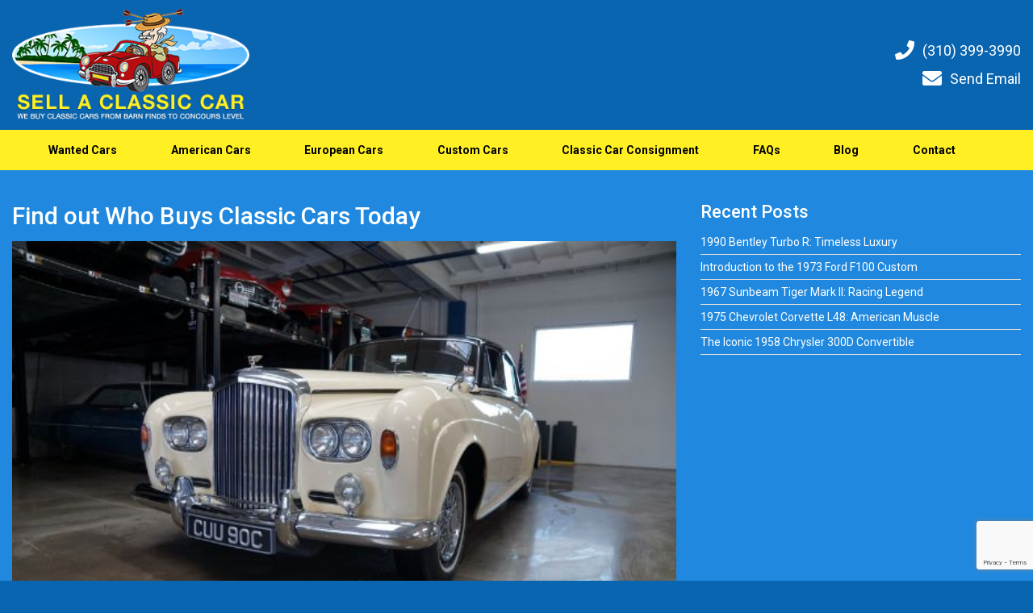

--- FILE ---
content_type: text/html; charset=UTF-8
request_url: https://sellaclassiccar.com/find-out-who-buys-classic-cars-today/
body_size: 12448
content:
	<!DOCTYPE html>
	<!--[if lt IE 7]>
	<html lang="en-US" class="no-js lt-ie9 lt-ie8 lt-ie7"> <![endif]-->
	<!--[if (IE 7)&!(IEMobile)]>
	<html lang="en-US" class="no-js lt-ie9 lt-ie8"><![endif]-->
	<!--[if (IE 8)&!(IEMobile)]>
	<html lang="en-US" class="no-js lt-ie9"><![endif]-->
	<!--[if gt IE 8]><!-->
<html lang="en-US" class="no-js"><!--<![endif]-->
	<head>
		<meta charset="UTF-8">
		<style type="text/css">div[id^="wpcf7-f10265"] button.cf7mls_next {   }div[id^="wpcf7-f10265"] button.cf7mls_back {   }div[id^="wpcf7-f8523"] button.cf7mls_next {   }div[id^="wpcf7-f8523"] button.cf7mls_back {   }</style><meta name='robots' content='index, follow, max-image-preview:large, max-snippet:-1, max-video-preview:-1' />
	<style>img:is([sizes="auto" i], [sizes^="auto," i]) { contain-intrinsic-size: 3000px 1500px }</style>
	<meta name="viewport" content="width=device-width, initial-scale=1, maximum-scale=1, user-scalable=no"><link rel="profile" href="http://gmpg.org/xfn/11"><meta http-equiv="X-UA-Compatible" content="IE=edge"><meta name="HandheldFriendly" content="True"><meta name="MobileOptimized" content="320"><meta name="theme-color" content="#ffffff"><meta name="msapplication-navbutton-color" content="#ffffff"><meta name="apple-mobile-web-app-status-bar-style" content="#ffffff"><!--[if lt IE 9]>
	<script src="https://oss.maxcdn.com/html5shiv/3.7.2/html5shiv.min.js"></script>
	<script src="https://oss.maxcdn.com/respond/1.4.2/respond.min.js"></script>
	<![endif]-->
	<!-- This site is optimized with the Yoast SEO Premium plugin v26.7 (Yoast SEO v26.7) - https://yoast.com/wordpress/plugins/seo/ -->
	<title>Find out Who Buys Classic Cars Today | Sell my Classic Car Los Angeles</title>
	<meta name="description" content="If you want to sell your car, then  you need to find a trustworthy trader who buys classic cars in good condition. To find out more about what we can offer you, and to make contact with our team, send us your details through our online form, or call us now on (310) 399-3990." />
	<link rel="canonical" href="https://sellaclassiccar.com/find-out-who-buys-classic-cars-today/" />
	<meta property="og:locale" content="en_US" />
	<meta property="og:type" content="article" />
	<meta property="og:title" content="Find out Who Buys Classic Cars Today" />
	<meta property="og:description" content="If you want to sell your car, then  you need to find a trustworthy trader who buys classic cars in good condition. To find out more about what we can offer you, and to make contact with our team, send us your details through our online form, or call us now on (310) 399-3990." />
	<meta property="og:url" content="https://sellaclassiccar.com/find-out-who-buys-classic-cars-today/" />
	<meta property="og:site_name" content="Sell a Classic Car" />
	<meta property="article:published_time" content="2019-03-15T22:24:51+00:00" />
	<meta property="og:image" content="https://sellaclassiccar.com/wp-content/uploads/2019/03/who-buys-classic-cars.jpg" />
	<meta property="og:image:width" content="600" />
	<meta property="og:image:height" content="400" />
	<meta property="og:image:type" content="image/jpeg" />
	<meta name="author" content="Sell A Classic Car" />
	<meta name="twitter:card" content="summary_large_image" />
	<meta name="twitter:label1" content="Written by" />
	<meta name="twitter:data1" content="Sell A Classic Car" />
	<meta name="twitter:label2" content="Est. reading time" />
	<meta name="twitter:data2" content="3 minutes" />
	<script type="application/ld+json" class="yoast-schema-graph">{"@context":"https://schema.org","@graph":[{"@type":"Article","@id":"https://sellaclassiccar.com/find-out-who-buys-classic-cars-today/#article","isPartOf":{"@id":"https://sellaclassiccar.com/find-out-who-buys-classic-cars-today/"},"author":{"name":"Sell A Classic Car","@id":"https://sellaclassiccar.com/#/schema/person/3de33594ed0b93c71b804ea61760f17d"},"headline":"Find out Who Buys Classic Cars Today","datePublished":"2019-03-15T22:24:51+00:00","mainEntityOfPage":{"@id":"https://sellaclassiccar.com/find-out-who-buys-classic-cars-today/"},"wordCount":510,"commentCount":0,"image":{"@id":"https://sellaclassiccar.com/find-out-who-buys-classic-cars-today/#primaryimage"},"thumbnailUrl":"https://sellaclassiccar.com/wp-content/uploads/2019/03/who-buys-classic-cars.jpg","keywords":["classic car buyers in california","Sell My Classic Car for Cash"],"articleSection":["Sell a Classic Car"],"inLanguage":"en-US","potentialAction":[{"@type":"CommentAction","name":"Comment","target":["https://sellaclassiccar.com/find-out-who-buys-classic-cars-today/#respond"]}]},{"@type":"WebPage","@id":"https://sellaclassiccar.com/find-out-who-buys-classic-cars-today/","url":"https://sellaclassiccar.com/find-out-who-buys-classic-cars-today/","name":"Find out Who Buys Classic Cars Today | Sell my Classic Car Los Angeles","isPartOf":{"@id":"https://sellaclassiccar.com/#website"},"primaryImageOfPage":{"@id":"https://sellaclassiccar.com/find-out-who-buys-classic-cars-today/#primaryimage"},"image":{"@id":"https://sellaclassiccar.com/find-out-who-buys-classic-cars-today/#primaryimage"},"thumbnailUrl":"https://sellaclassiccar.com/wp-content/uploads/2019/03/who-buys-classic-cars.jpg","datePublished":"2019-03-15T22:24:51+00:00","author":{"@id":"https://sellaclassiccar.com/#/schema/person/3de33594ed0b93c71b804ea61760f17d"},"description":"If you want to sell your car, then  you need to find a trustworthy trader who buys classic cars in good condition. To find out more about what we can offer you, and to make contact with our team, send us your details through our online form, or call us now on (310) 399-3990.","breadcrumb":{"@id":"https://sellaclassiccar.com/find-out-who-buys-classic-cars-today/#breadcrumb"},"inLanguage":"en-US","potentialAction":[{"@type":"ReadAction","target":["https://sellaclassiccar.com/find-out-who-buys-classic-cars-today/"]}]},{"@type":"ImageObject","inLanguage":"en-US","@id":"https://sellaclassiccar.com/find-out-who-buys-classic-cars-today/#primaryimage","url":"https://sellaclassiccar.com/wp-content/uploads/2019/03/who-buys-classic-cars.jpg","contentUrl":"https://sellaclassiccar.com/wp-content/uploads/2019/03/who-buys-classic-cars.jpg","width":600,"height":400,"caption":"who buys classic cars"},{"@type":"BreadcrumbList","@id":"https://sellaclassiccar.com/find-out-who-buys-classic-cars-today/#breadcrumb","itemListElement":[{"@type":"ListItem","position":1,"name":"Home","item":"https://sellaclassiccar.com/"},{"@type":"ListItem","position":2,"name":"Blog","item":"https://sellaclassiccar.com/blog/"},{"@type":"ListItem","position":3,"name":"Find out Who Buys Classic Cars Today"}]},{"@type":"WebSite","@id":"https://sellaclassiccar.com/#website","url":"https://sellaclassiccar.com/","name":"Sell a Classic Car","description":"We buy classic cars from Barn Finds to Concours Level","potentialAction":[{"@type":"SearchAction","target":{"@type":"EntryPoint","urlTemplate":"https://sellaclassiccar.com/?s={search_term_string}"},"query-input":{"@type":"PropertyValueSpecification","valueRequired":true,"valueName":"search_term_string"}}],"inLanguage":"en-US"},{"@type":"Person","@id":"https://sellaclassiccar.com/#/schema/person/3de33594ed0b93c71b804ea61760f17d","name":"Sell A Classic Car","image":{"@type":"ImageObject","inLanguage":"en-US","@id":"https://sellaclassiccar.com/#/schema/person/image/","url":"https://secure.gravatar.com/avatar/42e57b61dae8aa04cdbb93fd6d7d857958601e63c0ff802ab916416b03269d3b?s=96&d=mm&r=g","contentUrl":"https://secure.gravatar.com/avatar/42e57b61dae8aa04cdbb93fd6d7d857958601e63c0ff802ab916416b03269d3b?s=96&d=mm&r=g","caption":"Sell A Classic Car"},"url":"https://sellaclassiccar.com/author/simon/"}]}</script>
	<!-- / Yoast SEO Premium plugin. -->


<link rel='dns-prefetch' href='//fonts.googleapis.com' />
<link rel='stylesheet' id='bootstrap-css-css' href='https://sellaclassiccar.com/wp-content/themes/wordpress-shuttle/includes/css/bootstrap.min.css?ver=6.8.3'  media='all' />
<link rel='stylesheet' id='font-awesome-css' href='https://sellaclassiccar.com/wp-content/themes/wordpress-shuttle/includes/css/all.min.css?ver=6.8.3'  media='all' />
<style id='classic-theme-styles-inline-css' type='text/css'>
/*! This file is auto-generated */
.wp-block-button__link{color:#fff;background-color:#32373c;border-radius:9999px;box-shadow:none;text-decoration:none;padding:calc(.667em + 2px) calc(1.333em + 2px);font-size:1.125em}.wp-block-file__button{background:#32373c;color:#fff;text-decoration:none}
</style>
<style id='global-styles-inline-css' type='text/css'>
:root{--wp--preset--aspect-ratio--square: 1;--wp--preset--aspect-ratio--4-3: 4/3;--wp--preset--aspect-ratio--3-4: 3/4;--wp--preset--aspect-ratio--3-2: 3/2;--wp--preset--aspect-ratio--2-3: 2/3;--wp--preset--aspect-ratio--16-9: 16/9;--wp--preset--aspect-ratio--9-16: 9/16;--wp--preset--color--black: #000000;--wp--preset--color--cyan-bluish-gray: #abb8c3;--wp--preset--color--white: #ffffff;--wp--preset--color--pale-pink: #f78da7;--wp--preset--color--vivid-red: #cf2e2e;--wp--preset--color--luminous-vivid-orange: #ff6900;--wp--preset--color--luminous-vivid-amber: #fcb900;--wp--preset--color--light-green-cyan: #7bdcb5;--wp--preset--color--vivid-green-cyan: #00d084;--wp--preset--color--pale-cyan-blue: #8ed1fc;--wp--preset--color--vivid-cyan-blue: #0693e3;--wp--preset--color--vivid-purple: #9b51e0;--wp--preset--gradient--vivid-cyan-blue-to-vivid-purple: linear-gradient(135deg,rgba(6,147,227,1) 0%,rgb(155,81,224) 100%);--wp--preset--gradient--light-green-cyan-to-vivid-green-cyan: linear-gradient(135deg,rgb(122,220,180) 0%,rgb(0,208,130) 100%);--wp--preset--gradient--luminous-vivid-amber-to-luminous-vivid-orange: linear-gradient(135deg,rgba(252,185,0,1) 0%,rgba(255,105,0,1) 100%);--wp--preset--gradient--luminous-vivid-orange-to-vivid-red: linear-gradient(135deg,rgba(255,105,0,1) 0%,rgb(207,46,46) 100%);--wp--preset--gradient--very-light-gray-to-cyan-bluish-gray: linear-gradient(135deg,rgb(238,238,238) 0%,rgb(169,184,195) 100%);--wp--preset--gradient--cool-to-warm-spectrum: linear-gradient(135deg,rgb(74,234,220) 0%,rgb(151,120,209) 20%,rgb(207,42,186) 40%,rgb(238,44,130) 60%,rgb(251,105,98) 80%,rgb(254,248,76) 100%);--wp--preset--gradient--blush-light-purple: linear-gradient(135deg,rgb(255,206,236) 0%,rgb(152,150,240) 100%);--wp--preset--gradient--blush-bordeaux: linear-gradient(135deg,rgb(254,205,165) 0%,rgb(254,45,45) 50%,rgb(107,0,62) 100%);--wp--preset--gradient--luminous-dusk: linear-gradient(135deg,rgb(255,203,112) 0%,rgb(199,81,192) 50%,rgb(65,88,208) 100%);--wp--preset--gradient--pale-ocean: linear-gradient(135deg,rgb(255,245,203) 0%,rgb(182,227,212) 50%,rgb(51,167,181) 100%);--wp--preset--gradient--electric-grass: linear-gradient(135deg,rgb(202,248,128) 0%,rgb(113,206,126) 100%);--wp--preset--gradient--midnight: linear-gradient(135deg,rgb(2,3,129) 0%,rgb(40,116,252) 100%);--wp--preset--font-size--small: 13px;--wp--preset--font-size--medium: 20px;--wp--preset--font-size--large: 36px;--wp--preset--font-size--x-large: 42px;--wp--preset--spacing--20: 0.44rem;--wp--preset--spacing--30: 0.67rem;--wp--preset--spacing--40: 1rem;--wp--preset--spacing--50: 1.5rem;--wp--preset--spacing--60: 2.25rem;--wp--preset--spacing--70: 3.38rem;--wp--preset--spacing--80: 5.06rem;--wp--preset--shadow--natural: 6px 6px 9px rgba(0, 0, 0, 0.2);--wp--preset--shadow--deep: 12px 12px 50px rgba(0, 0, 0, 0.4);--wp--preset--shadow--sharp: 6px 6px 0px rgba(0, 0, 0, 0.2);--wp--preset--shadow--outlined: 6px 6px 0px -3px rgba(255, 255, 255, 1), 6px 6px rgba(0, 0, 0, 1);--wp--preset--shadow--crisp: 6px 6px 0px rgba(0, 0, 0, 1);}:where(.is-layout-flex){gap: 0.5em;}:where(.is-layout-grid){gap: 0.5em;}body .is-layout-flex{display: flex;}.is-layout-flex{flex-wrap: wrap;align-items: center;}.is-layout-flex > :is(*, div){margin: 0;}body .is-layout-grid{display: grid;}.is-layout-grid > :is(*, div){margin: 0;}:where(.wp-block-columns.is-layout-flex){gap: 2em;}:where(.wp-block-columns.is-layout-grid){gap: 2em;}:where(.wp-block-post-template.is-layout-flex){gap: 1.25em;}:where(.wp-block-post-template.is-layout-grid){gap: 1.25em;}.has-black-color{color: var(--wp--preset--color--black) !important;}.has-cyan-bluish-gray-color{color: var(--wp--preset--color--cyan-bluish-gray) !important;}.has-white-color{color: var(--wp--preset--color--white) !important;}.has-pale-pink-color{color: var(--wp--preset--color--pale-pink) !important;}.has-vivid-red-color{color: var(--wp--preset--color--vivid-red) !important;}.has-luminous-vivid-orange-color{color: var(--wp--preset--color--luminous-vivid-orange) !important;}.has-luminous-vivid-amber-color{color: var(--wp--preset--color--luminous-vivid-amber) !important;}.has-light-green-cyan-color{color: var(--wp--preset--color--light-green-cyan) !important;}.has-vivid-green-cyan-color{color: var(--wp--preset--color--vivid-green-cyan) !important;}.has-pale-cyan-blue-color{color: var(--wp--preset--color--pale-cyan-blue) !important;}.has-vivid-cyan-blue-color{color: var(--wp--preset--color--vivid-cyan-blue) !important;}.has-vivid-purple-color{color: var(--wp--preset--color--vivid-purple) !important;}.has-black-background-color{background-color: var(--wp--preset--color--black) !important;}.has-cyan-bluish-gray-background-color{background-color: var(--wp--preset--color--cyan-bluish-gray) !important;}.has-white-background-color{background-color: var(--wp--preset--color--white) !important;}.has-pale-pink-background-color{background-color: var(--wp--preset--color--pale-pink) !important;}.has-vivid-red-background-color{background-color: var(--wp--preset--color--vivid-red) !important;}.has-luminous-vivid-orange-background-color{background-color: var(--wp--preset--color--luminous-vivid-orange) !important;}.has-luminous-vivid-amber-background-color{background-color: var(--wp--preset--color--luminous-vivid-amber) !important;}.has-light-green-cyan-background-color{background-color: var(--wp--preset--color--light-green-cyan) !important;}.has-vivid-green-cyan-background-color{background-color: var(--wp--preset--color--vivid-green-cyan) !important;}.has-pale-cyan-blue-background-color{background-color: var(--wp--preset--color--pale-cyan-blue) !important;}.has-vivid-cyan-blue-background-color{background-color: var(--wp--preset--color--vivid-cyan-blue) !important;}.has-vivid-purple-background-color{background-color: var(--wp--preset--color--vivid-purple) !important;}.has-black-border-color{border-color: var(--wp--preset--color--black) !important;}.has-cyan-bluish-gray-border-color{border-color: var(--wp--preset--color--cyan-bluish-gray) !important;}.has-white-border-color{border-color: var(--wp--preset--color--white) !important;}.has-pale-pink-border-color{border-color: var(--wp--preset--color--pale-pink) !important;}.has-vivid-red-border-color{border-color: var(--wp--preset--color--vivid-red) !important;}.has-luminous-vivid-orange-border-color{border-color: var(--wp--preset--color--luminous-vivid-orange) !important;}.has-luminous-vivid-amber-border-color{border-color: var(--wp--preset--color--luminous-vivid-amber) !important;}.has-light-green-cyan-border-color{border-color: var(--wp--preset--color--light-green-cyan) !important;}.has-vivid-green-cyan-border-color{border-color: var(--wp--preset--color--vivid-green-cyan) !important;}.has-pale-cyan-blue-border-color{border-color: var(--wp--preset--color--pale-cyan-blue) !important;}.has-vivid-cyan-blue-border-color{border-color: var(--wp--preset--color--vivid-cyan-blue) !important;}.has-vivid-purple-border-color{border-color: var(--wp--preset--color--vivid-purple) !important;}.has-vivid-cyan-blue-to-vivid-purple-gradient-background{background: var(--wp--preset--gradient--vivid-cyan-blue-to-vivid-purple) !important;}.has-light-green-cyan-to-vivid-green-cyan-gradient-background{background: var(--wp--preset--gradient--light-green-cyan-to-vivid-green-cyan) !important;}.has-luminous-vivid-amber-to-luminous-vivid-orange-gradient-background{background: var(--wp--preset--gradient--luminous-vivid-amber-to-luminous-vivid-orange) !important;}.has-luminous-vivid-orange-to-vivid-red-gradient-background{background: var(--wp--preset--gradient--luminous-vivid-orange-to-vivid-red) !important;}.has-very-light-gray-to-cyan-bluish-gray-gradient-background{background: var(--wp--preset--gradient--very-light-gray-to-cyan-bluish-gray) !important;}.has-cool-to-warm-spectrum-gradient-background{background: var(--wp--preset--gradient--cool-to-warm-spectrum) !important;}.has-blush-light-purple-gradient-background{background: var(--wp--preset--gradient--blush-light-purple) !important;}.has-blush-bordeaux-gradient-background{background: var(--wp--preset--gradient--blush-bordeaux) !important;}.has-luminous-dusk-gradient-background{background: var(--wp--preset--gradient--luminous-dusk) !important;}.has-pale-ocean-gradient-background{background: var(--wp--preset--gradient--pale-ocean) !important;}.has-electric-grass-gradient-background{background: var(--wp--preset--gradient--electric-grass) !important;}.has-midnight-gradient-background{background: var(--wp--preset--gradient--midnight) !important;}.has-small-font-size{font-size: var(--wp--preset--font-size--small) !important;}.has-medium-font-size{font-size: var(--wp--preset--font-size--medium) !important;}.has-large-font-size{font-size: var(--wp--preset--font-size--large) !important;}.has-x-large-font-size{font-size: var(--wp--preset--font-size--x-large) !important;}
:where(.wp-block-post-template.is-layout-flex){gap: 1.25em;}:where(.wp-block-post-template.is-layout-grid){gap: 1.25em;}
:where(.wp-block-columns.is-layout-flex){gap: 2em;}:where(.wp-block-columns.is-layout-grid){gap: 2em;}
:root :where(.wp-block-pullquote){font-size: 1.5em;line-height: 1.6;}
</style>
<link rel='stylesheet' id='cf7mls-css' href='https://sellaclassiccar.com/wp-content/plugins/cf7-multi-step/assets/frontend/css/cf7mls.css?ver=2.7.9'  media='all' />
<link rel='stylesheet' id='cf7mls_animate-css' href='https://sellaclassiccar.com/wp-content/plugins/cf7-multi-step/assets/frontend/animate/animate.min.css?ver=2.7.9'  media='all' />
<link rel='stylesheet' id='contact-form-7-css' href='https://sellaclassiccar.com/wp-content/plugins/contact-form-7/includes/css/styles.css?ver=6.1.4'  media='all' />
<link rel='stylesheet' id='wpb-google-fonts-css' href='https://fonts.googleapis.com/css?family=Poppins%3A700%7CRoboto%3A400%2C500%2C700&#038;display=swap&#038;ver=6.8.3'  media='all' />
<link rel='stylesheet' id='compiled-css-css' href='https://sellaclassiccar.com/wp-content/themes/classic-car/includes/css/compiled.css?ver=6.8.3'  media='all' />
<link rel='stylesheet' id='websites-depot-child-sass-css' href='https://sellaclassiccar.com/wp-content/themes/classic-car/scss-style.css?ver=6.8.3'  media='all' />
<link rel="https://api.w.org/" href="https://sellaclassiccar.com/wp-json/" /><link rel="alternate" title="JSON" type="application/json" href="https://sellaclassiccar.com/wp-json/wp/v2/posts/5727" /><link rel="alternate" title="oEmbed (JSON)" type="application/json+oembed" href="https://sellaclassiccar.com/wp-json/oembed/1.0/embed?url=https%3A%2F%2Fsellaclassiccar.com%2Ffind-out-who-buys-classic-cars-today%2F" />
<link rel="alternate" title="oEmbed (XML)" type="text/xml+oembed" href="https://sellaclassiccar.com/wp-json/oembed/1.0/embed?url=https%3A%2F%2Fsellaclassiccar.com%2Ffind-out-who-buys-classic-cars-today%2F&#038;format=xml" />

<!--BEGIN: TRACKING CODE MANAGER (v2.5.0) BY INTELLYWP.COM IN HEAD//-->
<!-- Meta Pixel Code - AAN -->
<script>
  !function(f,b,e,v,n,t,s)
  {if(f.fbq)return;n=f.fbq=function(){n.callMethod?
  n.callMethod.apply(n,arguments):n.queue.push(arguments)};
  if(!f._fbq)f._fbq=n;n.push=n;n.loaded=!0;n.version='2.0';
  n.queue=[];t=b.createElement(e);t.async=!0;
  t.src=v;s=b.getElementsByTagName(e)[0];
  s.parentNode.insertBefore(t,s)}(window, document,'script',
  'https://connect.facebook.net/en_US/fbevents.js');
  fbq('init', '993042798789481');
  fbq('track', 'PageView');
</script>
<noscript><img height="1" width="1" src="https://www.facebook.com/tr?id=993042798789481&ev=PageView&noscript=1" /></noscript>
<!-- End Meta Pixel Code -->
<meta name="google-site-verification" content="iI9zBIJnV8KbhTUIcCPCxYe402V3GLxGS_51QTOIMGc" />
<script>(function(w,d,t,r,u){var f,n,i;w[u]=w[u]||[],f=function(){var o={ti:"137007586"};o.q=w[u],w[u]=new UET(o),w[u].push("pageLoad")},n=d.createElement(t),n.src=r,n.async=1,n.onload=n.onreadystatechange=function(){var s=this.readyState;s&&s!=="loaded"&&s!=="complete"||(f(),n.onload=n.onreadystatechange=null)},i=d.getElementsByTagName(t)[0],i.parentNode.insertBefore(n,i)})(window,document,"script","//bat.bing.com/bat.js","uetq");</script>
<!--END: https://wordpress.org/plugins/tracking-code-manager IN HEAD//--><script type="application/ld+json">{"@context":"http:\/\/schema.org","@type":"LocalBusiness","image":"http:\/\/sellaclassiccar.com\/wp-content\/uploads\/2018\/03\/sell-a-classic-car-146cf83ba0035c059cf589778b170db2.png","address":{"@type":"PostalAddress","addressLocality":"","addressRegion":"","streetAddress":""},"name":"Sell a Classic Car","telephone":"(310) 399-3990"}</script><script type="application/ld+json">{"@context":"https:\/\/schema.org","@type":"BlogPosting","headline":"Find out Who Buys Classic Cars Today","author":"Sell A Classic Car","datePublished":"2019-03-15","dateModified":"2019-03-15","publisher":{"@type":"Organization","name":"Sell a Classic Car","logo":{"@type":"ImageObject","name":"Sell a Classic CarLogo","width":351,"height":168,"url":"http:\/\/sellaclassiccar.com\/wp-content\/uploads\/2018\/03\/sell-a-classic-car-146cf83ba0035c059cf589778b170db2.png"}},"image":{"@type":"ImageObject","url":"https:\/\/sellaclassiccar.com\/wp-content\/uploads\/2019\/03\/who-buys-classic-cars.jpg"}}</script><meta name="generator" content="Elementor 3.34.1; features: additional_custom_breakpoints; settings: css_print_method-external, google_font-enabled, font_display-swap">
			<style>
				.e-con.e-parent:nth-of-type(n+4):not(.e-lazyloaded):not(.e-no-lazyload),
				.e-con.e-parent:nth-of-type(n+4):not(.e-lazyloaded):not(.e-no-lazyload) * {
					background-image: none !important;
				}
				@media screen and (max-height: 1024px) {
					.e-con.e-parent:nth-of-type(n+3):not(.e-lazyloaded):not(.e-no-lazyload),
					.e-con.e-parent:nth-of-type(n+3):not(.e-lazyloaded):not(.e-no-lazyload) * {
						background-image: none !important;
					}
				}
				@media screen and (max-height: 640px) {
					.e-con.e-parent:nth-of-type(n+2):not(.e-lazyloaded):not(.e-no-lazyload),
					.e-con.e-parent:nth-of-type(n+2):not(.e-lazyloaded):not(.e-no-lazyload) * {
						background-image: none !important;
					}
				}
			</style>
			<link rel="icon" href="https://sellaclassiccar.com/wp-content/uploads/2019/07/cropped-sell-a-classic-car-32x32.png" sizes="32x32" />
<link rel="icon" href="https://sellaclassiccar.com/wp-content/uploads/2019/07/cropped-sell-a-classic-car-192x192.png" sizes="192x192" />
<link rel="apple-touch-icon" href="https://sellaclassiccar.com/wp-content/uploads/2019/07/cropped-sell-a-classic-car-180x180.png" />
<meta name="msapplication-TileImage" content="https://sellaclassiccar.com/wp-content/uploads/2019/07/cropped-sell-a-classic-car-270x270.png" />
		<style type="text/css" id="wp-custom-css">
			span.car-text {
     font-size: 16px;
    font-weight: 600;
}
		</style>
		<!-- Global site tag (gtag.js) - Google Analytics -->
<script async src="https://www.googletagmanager.com/gtag/js?id=UA-116656303-1"></script>
<script>
  window.dataLayer = window.dataLayer || [];
  function gtag(){dataLayer.push(arguments);}
  gtag('js', new Date());

  gtag('config', 'UA-116656303-1');
gtag('config', 'G-EXY6CF3PWE');
</script>	</head>
<body class="wp-singular post-template-default single single-post postid-5727 single-format-standard wp-theme-wordpress-shuttle wp-child-theme-classic-car no-admin-bar csstransforms3d unknown sticky-header-behavior-standard elementor-default elementor-kit-8524">

	<div id="top"></div>


        <nav class="hidden-sm hidden-md hidden-lg mobile-menu">
            <div class="navbar navbar-inverse mobile-nav-3-col navbar-fixed-top">
                <div class="container">
                    <!-- .navbar-toggle is used as the toggle for collapsed navbar content -->
                    <div class="navbar-header">
						
							                                <a class="navbar-brand pull-left" href="https://sellaclassiccar.com" aria-label="mobile logo"><img src="https://sellaclassiccar.com/wp-content/uploads/2018/03/sell-a-classic-car-146cf83ba0035c059cf589778b170db2.png" alt="Sell a Classic Car"></a>
							
						

                                                    <div class="mobile-menu-center-section">
                                <a id="header-phone-link" class="header-phone-link" href="tel:3103993990"><span class="ws-fa-icon-container"><i class="fas fa-phone fa-lg"></i></span>Click to Call</a>
<a id="header-email-link" class="header-email-link" href="mailto:info@westcoastclassics.com"><span class="ws-fa-icon-container"><i class="fas fa-envelope fa-lg"></i></span> Email Us</a>                            </div>
                        




                        <button type="button" class="navbar-toggle pull-right"
                                data-toggle="collapse" data-target=".navbar-responsive-collapse">
                            <span class="mobile_nav_trigger_text"></span>
                            <span class="mobile_nav_trigger_icon">
							<span class="icon-bar"></span>
							<span class="icon-bar"></span>
							<span class="icon-bar"></span>
                            <span class="sr-only">Toggle Menu</span>
						</span>
                        </button>
                    </div>

                    <div class="navbar-collapse collapse navbar-responsive-collapse">
						<ul id="menu-mobile-menu" class="nav navbar-nav"><li id="menu-item-5666" class="menu-item menu-item-type-custom menu-item-object-custom menu-item-5666"><a title="WANTED CARS" href="http://sellaclassiccar.com/wanted-cars/">WANTED CARS</a></li>
<li id="menu-item-5667" class="menu-item menu-item-type-custom menu-item-object-custom menu-item-5667"><a title="AMERICAN CARS" href="http://sellaclassiccar.com/american-cars/">AMERICAN CARS</a></li>
<li id="menu-item-5668" class="menu-item menu-item-type-custom menu-item-object-custom menu-item-5668"><a title="EUROPEAN CARS" href="http://sellaclassiccar.com/european-cars/">EUROPEAN CARS</a></li>
<li id="menu-item-6200" class="menu-item menu-item-type-custom menu-item-object-custom menu-item-6200"><a title="CUSTOM CARS" href="http://sellaclassiccar.com/custom-cars/">CUSTOM CARS</a></li>
<li id="menu-item-5669" class="menu-item menu-item-type-custom menu-item-object-custom menu-item-5669"><a title="CONSIGNMENT" href="http://sellaclassiccar.com/consignment/">CONSIGNMENT</a></li>
<li id="menu-item-5670" class="menu-item menu-item-type-custom menu-item-object-custom menu-item-5670"><a title="FAQ" href="http://sellaclassiccar.com/faqs/">FAQ</a></li>
<li id="menu-item-5671" class="menu-item menu-item-type-custom menu-item-object-custom menu-item-5671"><a title="BLOG" href="http://sellaclassiccar.com/blog/">BLOG</a></li>
<li id="menu-item-5672" class="menu-item menu-item-type-custom menu-item-object-custom menu-item-5672"><a title="CONTACT" href="http://sellaclassiccar.com/contact/">CONTACT</a></li>
</ul>
                    </div>
                </div>
            </div>

        </nav>

	

    	<header id="header" class="header" itemscope itemtype="http://schema.org/WPHeader">

		
        		
		
		

		<div class="top-area outer-container">

			            <div class="container">

													<div class="row">
				
					<!-- Top Area (Logo, etc) -->
					
<div id="header-column-1" class="col-xs-12 col-sm-4">
	<a href="https://sellaclassiccar.com/"><img class="site-logo" src="https://sellaclassiccar.com/wp-content/uploads/2018/03/sell-a-classic-car-146cf83ba0035c059cf589778b170db2.png" alt="Sell a Classic Car" ></a></div>
<div id="header-column-2" class="hidden-xs col-sm-12">
	<div id="header-custom-area-1" class="header-custom"><div class="top-phone-email">

<a id="header-phone-link" class="header-phone-link" href="tel:3103993990"><span class="ws-fa-icon-container"><i class="fas fa-phone fa-lg"></i></span>(310) 399-3990</a><a class="email-icon" title="Send Email" href="mailto:info@westcoastclassics.com"><span class="ws-fa-icon-container"><i class="fas fa-envelope fa-lg"></i></span>Send Email</a>

</div></div></div>
<div id="header-column-3"
     class="header-col-right hidden col-sm-4">
	<div id="header-custom-area-2" class="header-custom"></div></div>					<!-- End Top Area -->

									</div>
							</div>
		</div>

		
		
		<div class="main-menu-area outer-container container-fluid">

			<div class="container">			<!-- Main Menu -->
			<div class="ws_swappable_module main_menu standard_menu_type">	<nav class="ws-menu" >

				<div class="navbar navbar-inverse hidden-xs">

			<!-- .navbar-toggle is used as the toggle for collapsed navbar content -->
			<div class="navbar-header">
				<button type="button" class="navbar-toggle" data-toggle="collapse" data-target=".navbar-responsive-collapse">
					<span class="icon-bar"></span>
					<span class="icon-bar"></span>
					<span class="icon-bar"></span>
				</button>
				<a href="" class="navbar-brand">
											<img src="https://sellaclassiccar.com/wp-content/uploads/2018/03/sell-a-classic-car-146cf83ba0035c059cf589778b170db2.png"
						     alt="Sell a Classic Car" >
						
				</a>
			</div>

			<div class="navbar-collapse collapse navbar-responsive-collapse">
				<ul id="menu-main-menu" class="nav navbar-nav "><li id="menu-item-45" class="menu-item menu-item-type-post_type menu-item-object-page menu-item-45"><a href="https://sellaclassiccar.com/wanted-cars/">Wanted Cars</a></li>
<li id="menu-item-44" class="menu-item menu-item-type-post_type menu-item-object-page menu-item-44"><a href="https://sellaclassiccar.com/american-cars/">American Cars</a></li>
<li id="menu-item-43" class="menu-item menu-item-type-post_type menu-item-object-page menu-item-43"><a href="https://sellaclassiccar.com/european-cars/">European Cars</a></li>
<li id="menu-item-6193" class="menu-item menu-item-type-custom menu-item-object-custom menu-item-6193"><a href="http://sellaclassiccar.com/custom-cars/">Custom Cars</a></li>
<li id="menu-item-42" class="menu-item menu-item-type-post_type menu-item-object-page menu-item-42"><a href="https://sellaclassiccar.com/consignment/">Classic Car Consignment</a></li>
<li id="menu-item-40" class="menu-item menu-item-type-post_type menu-item-object-page menu-item-40"><a href="https://sellaclassiccar.com/faqs/">FAQs</a></li>
<li id="menu-item-54" class="menu-item menu-item-type-post_type menu-item-object-page current_page_parent menu-item-54"><a href="https://sellaclassiccar.com/blog/">Blog</a></li>
<li id="menu-item-39" class="menu-item menu-item-type-post_type menu-item-object-page menu-item-39"><a href="https://sellaclassiccar.com/contact/">Contact</a></li>
</ul>
			</div>
		</div>

	</nav>

</div>		
			<!-- END Main Menu -->
			</div>		</div>

		
	</header>


            <div class="site-core">
    



<div class="main_content_area container"><div id="primary" class="content-area row">	<main id="main" class="site-main col-md-8 has-sidebar" role="main">

		
<article id="post-5727" class="clearfix post-5727 post type-post status-publish format-standard has-post-thumbnail hentry category-sell-a-classic-car tag-classic-car-buyers-in-california tag-sell-my-classic-car-for-cash" role="article">

		<header class="entry-header article-header">

		
			                <header class="entry-header">
                    <h1 class="entry-title" itemprop="headline"><a
                                href="https://sellaclassiccar.com/find-out-who-buys-classic-cars-today/" rel="bookmark"
                                title="Find out Who Buys Classic Cars Today" style="color:inherit">Find out Who Buys Classic Cars Today</a></h1>
                </header><!-- .entry-header -->
			
		
						<img class="attachment-full wp-post-image alignnone" itemprop="image" src="https://sellaclassiccar.com/wp-content/uploads/2019/03/who-buys-classic-cars.jpg"
				     alt="who buys classic cars">

			
		
		
	</header>

	<div class="entry-content single-content clearfix" itemprop="articleBody">
		<p><span style="font-weight: 400;">Are you considering selling your classic car? If you are, then you may want to know more about a company like Sell a Classic Car, <a href="http://sellaclassiccar.com/wanted-cars/" target="_blank" rel="noopener"><strong>who buys classic cars</strong></a> from sellers in the US to trade around the world. We are looking for high-quality classic cars, including Rolls Royce models and Jaguars of all kinds, that can be sold to keen buyers around the world. The market is buoyant again, and there are many investors who are looking for valuable vintage vehicles, and many collectors who are looking for another classic car for their garage. Find out how you can sell with us today.</span></p>
<h2><b>Online dealers for classic cars</b></h2>
<p><span style="font-weight: 400;">In the past, when you wanted to sell a classic car, there were only a limited number of ways that you could do so. Most sellers relied upon classified ads in the back of enthusiast magazines, which meant that they had to deal with buyers, sometimes around the world, and arrange for viewing, travelling and then transportation of the car. Sometimes, these sellers were tricked into parting with a vehicle for very little, or were even conned into parting with a car. In the past, it was hard to recover cars once they had been lost in this way.</span></p>
<p><iframe title="69 Mercedes in Old Town Torrance CA | Sell a Classic Car | Classic Car Dealer California" width="500" height="281" src="https://www.youtube.com/embed/aUrl3euJ6eU?feature=oembed" frameborder="0" allow="accelerometer; autoplay; clipboard-write; encrypted-media; gyroscope; picture-in-picture; web-share" referrerpolicy="strict-origin-when-cross-origin" allowfullscreen></iframe></p>
<h3><b>Online sellers</b></h3>
<p><span style="font-weight: 400;">Perhaps the biggest innovation in the classic car market in the last 20 years has been the rise of online dealerships, and selling through third-parties using online connections. Rather than having to visit car shows, display your car and meet buyers, you can post an image of your car online, and contact the buyer through messages. With third-party sellers, you don&#8217;t even have to check the buyer &#8211; the dealership will do the hard work for you, and you get the money that you deserve.</span></p>
<h3><b>Selling quality vehicles</b></h3>
<p><span style="font-weight: 400;">At Sell a Classic Car, we are looking for cars in good condition, with no damage or driving problems, and no signs of rust. We are prepared to take other cars, such as those found in barns after a relative passes away, but we will need to do a lot of work on the vehicle to bring it up to our selling standard. We can value your vehicle for you if you send us details, and we can also talk about possible consignment of the car so that we can sell it to buyers around the world.</span></p>
<h3><b>Talk to us about your car today</b></h3>
<p><span style="font-weight: 400;">If you want to sell your car, then  you need to find a trustworthy trader <strong>who buys classic cars</strong> in good condition. We believe that we are exactly that sort of classic car dealer, and think that we can offer you a good deal on any vehicle, such as a Rolls Royce or Jaguar, that you might have to sell. To find out more about what we can offer you, and to make contact with our team, send us your details through our</span><a href="http://sellaclassiccar.com/contact/"> <span style="font-weight: 400;">online form</span></a><span style="font-weight: 400;">, or call us now on (310) 399-3990. </span></p>
	</div>
	<div class="prev_next_links_container col-xs-12"><a class="previous_post_link pull-left btn btn-default" title="The Time is Right to Sell your Classic Car" href="https://sellaclassiccar.com/the-time-is-right-to-sell-your-classic-car/">&laquo; Previous Post</a><a class="next_post_link pull-right btn btn-default" title="Find out What is the Best Way to Sell a Classic Car Online" href="https://sellaclassiccar.com/find-out-what-is-the-best-way-to-sell-a-classic-car-online/">Next Post &raquo;</a></div>	

<div class="author-info clearfix byline vcard ">
	<div class="author-avatar no-padding">
		<img class="img-circle avatar-image avatar photo" src="https://sellaclassiccar.com/wp-content/uploads/2019/07/sell-a-classic-car.png" alt="Sell A Classic Car">	</div><!-- .author-avatar -->

    	<div class="author-description">
		<p><span class="author-title author">By: <a href="https://sellaclassiccar.com/author/simon/"
					title="Sell A Classic Car" rel="author"
					class="fn">Sell A Classic Car</a></span> |
			<time class="updated" itemprop="datePublished"
			      datetime="2019-03-15T22:24:51+00:00">March 15, 2019</time>
		</p>

						<p>
					<span class="tags clearfix"><span class="">in <a href="https://sellaclassiccar.com/category/sell-a-classic-car/" rel="category tag">Sell a Classic Car</a>&nbsp;&nbsp;</span><span class="tags-title">tags: </span> <a href="https://sellaclassiccar.com/tag/classic-car-buyers-in-california/" rel="tag">classic car buyers in california</a>, <a href="https://sellaclassiccar.com/tag/sell-my-classic-car-for-cash/" rel="tag">Sell My Classic Car for Cash</a></span>
				</p>
				
	</div><!-- .author-description -->
</div><!-- .author-info -->


	</article>
	</main><!-- .site-main -->


	<aside id="sidebar-blog_sidebar"
	       class="ws-sidebar right-sidebar col-md-4" itemscope itemtype="http://schema.org/WPSideBar">
		
			
		<div id="recent-posts-3" class="widget-area widget_recent_entries">
		<h3 class="widget-title">Recent Posts</h3>
		<ul>
											<li>
					<a href="https://sellaclassiccar.com/1990-bentley-turbo-r-timeless-luxury/">1990 Bentley Turbo R: Timeless Luxury</a>
									</li>
											<li>
					<a href="https://sellaclassiccar.com/introduction-to-the-1973-ford-f100-custom/">Introduction to the 1973 Ford F100 Custom</a>
									</li>
											<li>
					<a href="https://sellaclassiccar.com/1967-sunbeam-tiger-mark-ii-racing-legend/">1967 Sunbeam Tiger Mark II: Racing Legend</a>
									</li>
											<li>
					<a href="https://sellaclassiccar.com/1975-chevrolet-corvette-l48/">1975 Chevrolet Corvette L48: American Muscle</a>
									</li>
											<li>
					<a href="https://sellaclassiccar.com/1958-chrysler-300d-convertible/">The Iconic 1958 Chrysler 300D Convertible</a>
									</li>
					</ul>

		</div>
		
	</aside>


</div><!-- #primary -->
		</div><!-- outer container -->

</div><!-- .site-core -->

<footer id="footer" class="clearfix outer-container" itemscope itemtype="http://schema.org/WPFooter">
				<div id="footer-widgets" class="outer-container">
			<div class="container">
			<div class="row">

				
		<div class="footer_widget col-md-3" id="footer_widget-1">
			<div id="text-2" class="widget-area widget_text">			<div class="textwidget"><div class="bottom-logo-box"><a class="bottom-logo" title="Sell A Classic Car" href="/"><img decoding="async" src="https://d24n4yush2lwgd.cloudfront.net/assets/wcc/sell-a-classic-car-146cf83ba0035c059cf589778b170db2.png" alt="Sell A Classic Car" /></a></div>
</div>
		</div><div id="text-3" class="widget-area widget_text">			<div class="textwidget"><div class="bottom-phone-email">
<p><a id="header-phone-link" class="header-phone-link" href="tel:3103993990"><span class="ws-fa-icon-container"><i class="fas fa-phone fa-lg"></i></span>(310) 399-3990</a><br />
<a class="email-icon" title="Send Email" href="mailto:info@westcoastclassics.com"><span class="ws-fa-icon-container"><i class="fas fa-envelope fa-lg"></i></span> Send Email</a></p>
</div>
</div>
		</div>		</div>
		
		<div class="footer_widget col-md-3" id="footer_widget-2">
			<div id="nav_menu-2" class="widget-area widget_nav_menu"><div class="menu-footer-two-container"><ul id="menu-footer-two" class="menu"><li id="menu-item-48" class="menu-item menu-item-type-post_type menu-item-object-page menu-item-48"><a href="https://sellaclassiccar.com/wanted-cars/">Wanted Cars</a></li>
<li id="menu-item-47" class="menu-item menu-item-type-post_type menu-item-object-page menu-item-47"><a href="https://sellaclassiccar.com/american-cars/">American Cars</a></li>
<li id="menu-item-46" class="menu-item menu-item-type-post_type menu-item-object-page menu-item-46"><a href="https://sellaclassiccar.com/european-cars/">European Cars</a></li>
</ul></div></div>		</div>
		
		<div class="footer_widget col-md-3" id="footer_widget-3">
			<div id="nav_menu-3" class="widget-area widget_nav_menu"><div class="menu-footer-three-container"><ul id="menu-footer-three" class="menu"><li id="menu-item-50" class="menu-item menu-item-type-post_type menu-item-object-page menu-item-50"><a href="https://sellaclassiccar.com/consignment/">Classic Car Consignment</a></li>
<li id="menu-item-53" class="menu-item menu-item-type-post_type menu-item-object-page menu-item-53"><a href="https://sellaclassiccar.com/testimonials/">Testimonials</a></li>
<li id="menu-item-49" class="menu-item menu-item-type-post_type menu-item-object-page menu-item-49"><a href="https://sellaclassiccar.com/faqs/">FAQs</a></li>
</ul></div></div>		</div>
		
		<div class="footer_widget col-md-3" id="footer_widget-4">
			
			<div id="custom_html-4" class="widget_text widget-area widget_custom_html"><h3 class="widget-title">Follow Us!</h3><div class="textwidget custom-html-widget"><div class="social-fa-module ws_swappable_module"><a class="facebook_icon" href="https://www.facebook.com/Sell-A-Classic-Car-630574123944124/" target="_blank" rel="nofollow noopener" aria-label="Facebook"><i class="fab fa-facebook"></i></a><a class="twitter_icon" href="https://twitter.com/sellaclassiccar" target="_blank" rel="nofollow noopener" aria-label="Twitter"><i class="fab fa-twitter"></i></a><a class="custom_icon" href="https://www.myclassicgarage.com/inventory/dealer/West+Coast+Classics" target="_blank" rel="nofollow noopener" aria-label="custom social media"><img src="https://sellaclassiccar.com/wp-content/uploads/2018/06/steering-wheel.jpg"></a></div></div></div>		</div>
		
			</div> <!-- end .row -->
			</div> <!-- end .container -->
		</div> <!-- end #footer-widgets -->
	
	
		<div class="basement outer-container">
			<div class="container">
			<div class="row">
				
<div id="basement-column-1" class="col-xs-12 col-sm-6">

	<div id="basement-custom-area-1" class="basement-custom">© 2026 Buy and <a href="https://sellaclassiccar.com">Sell Classic Cars</a> including My Vintage Cars. All Rights Reserved. <a href="https://sellaclassiccar.com/sitemap_index.xml">Sitemap</a>


</div></div>
<div id="basement-column-2"
     class="basement-col-right col-xs-12 col-sm-6">
	<div id="basement-custom-area-2" class="basement-custom"></div></div>			</div>
			</div>
		</div>

	
	</footer> <!-- end footer -->


<script type="speculationrules">
{"prefetch":[{"source":"document","where":{"and":[{"href_matches":"\/*"},{"not":{"href_matches":["\/wp-*.php","\/wp-admin\/*","\/wp-content\/uploads\/*","\/wp-content\/*","\/wp-content\/plugins\/*","\/wp-content\/themes\/classic-car\/*","\/wp-content\/themes\/wordpress-shuttle\/*","\/*\\?(.+)"]}},{"not":{"selector_matches":"a[rel~=\"nofollow\"]"}},{"not":{"selector_matches":".no-prefetch, .no-prefetch a"}}]},"eagerness":"conservative"}]}
</script>

<!--BEGIN: TRACKING CODE MANAGER (v2.5.0) BY INTELLYWP.COM IN FOOTER//-->
<script>
var lpContactForm = document.querySelector('#gform_submit_button_1');
if (lpContactForm) {
  lpContactForm.addEventListener('click', function handler() {
      gtag('event', 'form_submit', {'form_name': 'contact_form'});
      if(~window.location.pathname.indexOf('/consignment')) {
  gtag('event', 'lp_consignment_form');
}
    window.uetq = window.uetq || []; 
    window.uetq.push({ 'ec':'Form', 'ea':'Submit', 'el':'Contact Form'});
    this.removeEventListener('click', handler);
  });
}
</script>

<script>
var lpEmailLinks = document.querySelectorAll('a[href^="mailto:"]');
if (lpEmailLinks) {
  lpEmailLinks.forEach(function(item) {
    item.addEventListener('click', function handler() {
        gtag('event', 'link_click', {'link_name': 'email_link'});
        
      window.uetq = window.uetq || []; 
      window.uetq.push({ 'ec':'Link', 'ea':'Click', 'el':'Email Link'});
      this.removeEventListener('click', handler);
    });
  });
}
</script>

<script>
var lpPhoneLinks = document.querySelectorAll('a[href^="tel:"]');
if (lpPhoneLinks) {
  lpPhoneLinks.forEach(function(item) {
    item.addEventListener('click', function handler() {
        gtag('event', 'link_click', {'link_name': 'phone_link'});
      window.uetq = window.uetq || []; 
      window.uetq.push({ 'ec':'Link', 'ea':'Click', 'el':'Phone Link'});
      this.removeEventListener('click', handler);
    });
  });
}
</script>
<!--END: https://wordpress.org/plugins/tracking-code-manager IN FOOTER//--><a href="#" class="scrollToTop style3" aria-label="back to top">
                  <i class="far fa-angle-up fa-stack-5x fa-inverse"></i>
                </a>			<script>
				const lazyloadRunObserver = () => {
					const lazyloadBackgrounds = document.querySelectorAll( `.e-con.e-parent:not(.e-lazyloaded)` );
					const lazyloadBackgroundObserver = new IntersectionObserver( ( entries ) => {
						entries.forEach( ( entry ) => {
							if ( entry.isIntersecting ) {
								let lazyloadBackground = entry.target;
								if( lazyloadBackground ) {
									lazyloadBackground.classList.add( 'e-lazyloaded' );
								}
								lazyloadBackgroundObserver.unobserve( entry.target );
							}
						});
					}, { rootMargin: '200px 0px 200px 0px' } );
					lazyloadBackgrounds.forEach( ( lazyloadBackground ) => {
						lazyloadBackgroundObserver.observe( lazyloadBackground );
					} );
				};
				const events = [
					'DOMContentLoaded',
					'elementor/lazyload/observe',
				];
				events.forEach( ( event ) => {
					document.addEventListener( event, lazyloadRunObserver );
				} );
			</script>
			<script  src="https://sellaclassiccar.com/wp-includes/js/jquery/jquery.js" id="jquery-js"></script>
<script  src="https://sellaclassiccar.com/wp-content/themes/wordpress-shuttle/includes/js/bootstrap.min.js?ver=6.8.3" id="bootstrap-js-js"></script>
<script  src="https://sellaclassiccar.com/wp-content/themes/wordpress-shuttle/includes/js/modernizr.min.js?ver=6.8.3" id="modernizr-js"></script>
<script  src="https://sellaclassiccar.com/wp-includes/js/dist/hooks.min.js?ver=4d63a3d491d11ffd8ac6" id="wp-hooks-js"></script>
<script  src="https://sellaclassiccar.com/wp-includes/js/dist/i18n.min.js?ver=5e580eb46a90c2b997e6" id="wp-i18n-js"></script>
<script  id="wp-i18n-js-after">
/* <![CDATA[ */
wp.i18n.setLocaleData( { 'text direction\u0004ltr': [ 'ltr' ] } );
/* ]]> */
</script>
<script  src="https://sellaclassiccar.com/wp-content/plugins/contact-form-7/includes/swv/js/index.js?ver=6.1.4" id="swv-js"></script>
<script  id="contact-form-7-js-before">
/* <![CDATA[ */
var wpcf7 = {
    "api": {
        "root": "https:\/\/sellaclassiccar.com\/wp-json\/",
        "namespace": "contact-form-7\/v1"
    },
    "cached": 1
};
/* ]]> */
</script>
<script  src="https://sellaclassiccar.com/wp-content/plugins/contact-form-7/includes/js/index.js?ver=6.1.4" id="contact-form-7-js"></script>
<script type="text/javascript" id="cf7mls-js-extra">
/* <![CDATA[ */
var cf7mls_object = {"ajax_url":"https:\/\/sellaclassiccar.com\/wp-json\/","is_rtl":"","disable_submit":"true","cf7mls_error_message":"","scroll_step":"true","scroll_first_error":"true","disable_enter_key":"false","check_step_before_submit":"true"};
/* ]]> */
</script>
<script  src="https://sellaclassiccar.com/wp-content/plugins/cf7-multi-step/assets/frontend/js/cf7mls.js?ver=2.7.9" id="cf7mls-js"></script>
<script  src="https://sellaclassiccar.com/wp-content/themes/wordpress-shuttle/includes/js/imagesloaded.pkgd.min.js?ver=6.8.3" id="imagesLoaded-js"></script>
<script  src="https://sellaclassiccar.com/wp-content/themes/classic-car/includes/js/compiled.js?ver=6.8.3" id="compiled-js-js"></script>
<script  src="https://sellaclassiccar.com/wp-content/themes/classic-car/includes/js/child.js?ver=6.8.3" id="child-js-js"></script>
<script  src="https://www.google.com/recaptcha/api.js?render=6LdU_MQoAAAAAD4M9jNeDHdGZZh1DkXmX8pZolkS&amp;ver=3.0" id="google-recaptcha-js"></script>
<script  src="https://sellaclassiccar.com/wp-includes/js/dist/vendor/wp-polyfill.min.js?ver=3.15.0" id="wp-polyfill-js"></script>
<script  id="wpcf7-recaptcha-js-before">
/* <![CDATA[ */
var wpcf7_recaptcha = {
    "sitekey": "6LdU_MQoAAAAAD4M9jNeDHdGZZh1DkXmX8pZolkS",
    "actions": {
        "homepage": "homepage",
        "contactform": "contactform"
    }
};
/* ]]> */
</script>
<script  src="https://sellaclassiccar.com/wp-content/plugins/contact-form-7/modules/recaptcha/index.js?ver=6.1.4" id="wpcf7-recaptcha-js"></script>

<script>(function(){function c(){var b=a.contentDocument||a.contentWindow.document;if(b){var d=b.createElement('script');d.innerHTML="window.__CF$cv$params={r:'9c02b6e509d01de6',t:'MTc2ODc4Nzc3NC4wMDAwMDA='};var a=document.createElement('script');a.nonce='';a.src='/cdn-cgi/challenge-platform/scripts/jsd/main.js';document.getElementsByTagName('head')[0].appendChild(a);";b.getElementsByTagName('head')[0].appendChild(d)}}if(document.body){var a=document.createElement('iframe');a.height=1;a.width=1;a.style.position='absolute';a.style.top=0;a.style.left=0;a.style.border='none';a.style.visibility='hidden';document.body.appendChild(a);if('loading'!==document.readyState)c();else if(window.addEventListener)document.addEventListener('DOMContentLoaded',c);else{var e=document.onreadystatechange||function(){};document.onreadystatechange=function(b){e(b);'loading'!==document.readyState&&(document.onreadystatechange=e,c())}}}})();</script></body>

</html> <!-- end of line, man -->


--- FILE ---
content_type: text/html; charset=utf-8
request_url: https://www.google.com/recaptcha/api2/anchor?ar=1&k=6LdU_MQoAAAAAD4M9jNeDHdGZZh1DkXmX8pZolkS&co=aHR0cHM6Ly9zZWxsYWNsYXNzaWNjYXIuY29tOjQ0Mw..&hl=en&v=PoyoqOPhxBO7pBk68S4YbpHZ&size=invisible&anchor-ms=20000&execute-ms=30000&cb=m87fzps32cep
body_size: 48643
content:
<!DOCTYPE HTML><html dir="ltr" lang="en"><head><meta http-equiv="Content-Type" content="text/html; charset=UTF-8">
<meta http-equiv="X-UA-Compatible" content="IE=edge">
<title>reCAPTCHA</title>
<style type="text/css">
/* cyrillic-ext */
@font-face {
  font-family: 'Roboto';
  font-style: normal;
  font-weight: 400;
  font-stretch: 100%;
  src: url(//fonts.gstatic.com/s/roboto/v48/KFO7CnqEu92Fr1ME7kSn66aGLdTylUAMa3GUBHMdazTgWw.woff2) format('woff2');
  unicode-range: U+0460-052F, U+1C80-1C8A, U+20B4, U+2DE0-2DFF, U+A640-A69F, U+FE2E-FE2F;
}
/* cyrillic */
@font-face {
  font-family: 'Roboto';
  font-style: normal;
  font-weight: 400;
  font-stretch: 100%;
  src: url(//fonts.gstatic.com/s/roboto/v48/KFO7CnqEu92Fr1ME7kSn66aGLdTylUAMa3iUBHMdazTgWw.woff2) format('woff2');
  unicode-range: U+0301, U+0400-045F, U+0490-0491, U+04B0-04B1, U+2116;
}
/* greek-ext */
@font-face {
  font-family: 'Roboto';
  font-style: normal;
  font-weight: 400;
  font-stretch: 100%;
  src: url(//fonts.gstatic.com/s/roboto/v48/KFO7CnqEu92Fr1ME7kSn66aGLdTylUAMa3CUBHMdazTgWw.woff2) format('woff2');
  unicode-range: U+1F00-1FFF;
}
/* greek */
@font-face {
  font-family: 'Roboto';
  font-style: normal;
  font-weight: 400;
  font-stretch: 100%;
  src: url(//fonts.gstatic.com/s/roboto/v48/KFO7CnqEu92Fr1ME7kSn66aGLdTylUAMa3-UBHMdazTgWw.woff2) format('woff2');
  unicode-range: U+0370-0377, U+037A-037F, U+0384-038A, U+038C, U+038E-03A1, U+03A3-03FF;
}
/* math */
@font-face {
  font-family: 'Roboto';
  font-style: normal;
  font-weight: 400;
  font-stretch: 100%;
  src: url(//fonts.gstatic.com/s/roboto/v48/KFO7CnqEu92Fr1ME7kSn66aGLdTylUAMawCUBHMdazTgWw.woff2) format('woff2');
  unicode-range: U+0302-0303, U+0305, U+0307-0308, U+0310, U+0312, U+0315, U+031A, U+0326-0327, U+032C, U+032F-0330, U+0332-0333, U+0338, U+033A, U+0346, U+034D, U+0391-03A1, U+03A3-03A9, U+03B1-03C9, U+03D1, U+03D5-03D6, U+03F0-03F1, U+03F4-03F5, U+2016-2017, U+2034-2038, U+203C, U+2040, U+2043, U+2047, U+2050, U+2057, U+205F, U+2070-2071, U+2074-208E, U+2090-209C, U+20D0-20DC, U+20E1, U+20E5-20EF, U+2100-2112, U+2114-2115, U+2117-2121, U+2123-214F, U+2190, U+2192, U+2194-21AE, U+21B0-21E5, U+21F1-21F2, U+21F4-2211, U+2213-2214, U+2216-22FF, U+2308-230B, U+2310, U+2319, U+231C-2321, U+2336-237A, U+237C, U+2395, U+239B-23B7, U+23D0, U+23DC-23E1, U+2474-2475, U+25AF, U+25B3, U+25B7, U+25BD, U+25C1, U+25CA, U+25CC, U+25FB, U+266D-266F, U+27C0-27FF, U+2900-2AFF, U+2B0E-2B11, U+2B30-2B4C, U+2BFE, U+3030, U+FF5B, U+FF5D, U+1D400-1D7FF, U+1EE00-1EEFF;
}
/* symbols */
@font-face {
  font-family: 'Roboto';
  font-style: normal;
  font-weight: 400;
  font-stretch: 100%;
  src: url(//fonts.gstatic.com/s/roboto/v48/KFO7CnqEu92Fr1ME7kSn66aGLdTylUAMaxKUBHMdazTgWw.woff2) format('woff2');
  unicode-range: U+0001-000C, U+000E-001F, U+007F-009F, U+20DD-20E0, U+20E2-20E4, U+2150-218F, U+2190, U+2192, U+2194-2199, U+21AF, U+21E6-21F0, U+21F3, U+2218-2219, U+2299, U+22C4-22C6, U+2300-243F, U+2440-244A, U+2460-24FF, U+25A0-27BF, U+2800-28FF, U+2921-2922, U+2981, U+29BF, U+29EB, U+2B00-2BFF, U+4DC0-4DFF, U+FFF9-FFFB, U+10140-1018E, U+10190-1019C, U+101A0, U+101D0-101FD, U+102E0-102FB, U+10E60-10E7E, U+1D2C0-1D2D3, U+1D2E0-1D37F, U+1F000-1F0FF, U+1F100-1F1AD, U+1F1E6-1F1FF, U+1F30D-1F30F, U+1F315, U+1F31C, U+1F31E, U+1F320-1F32C, U+1F336, U+1F378, U+1F37D, U+1F382, U+1F393-1F39F, U+1F3A7-1F3A8, U+1F3AC-1F3AF, U+1F3C2, U+1F3C4-1F3C6, U+1F3CA-1F3CE, U+1F3D4-1F3E0, U+1F3ED, U+1F3F1-1F3F3, U+1F3F5-1F3F7, U+1F408, U+1F415, U+1F41F, U+1F426, U+1F43F, U+1F441-1F442, U+1F444, U+1F446-1F449, U+1F44C-1F44E, U+1F453, U+1F46A, U+1F47D, U+1F4A3, U+1F4B0, U+1F4B3, U+1F4B9, U+1F4BB, U+1F4BF, U+1F4C8-1F4CB, U+1F4D6, U+1F4DA, U+1F4DF, U+1F4E3-1F4E6, U+1F4EA-1F4ED, U+1F4F7, U+1F4F9-1F4FB, U+1F4FD-1F4FE, U+1F503, U+1F507-1F50B, U+1F50D, U+1F512-1F513, U+1F53E-1F54A, U+1F54F-1F5FA, U+1F610, U+1F650-1F67F, U+1F687, U+1F68D, U+1F691, U+1F694, U+1F698, U+1F6AD, U+1F6B2, U+1F6B9-1F6BA, U+1F6BC, U+1F6C6-1F6CF, U+1F6D3-1F6D7, U+1F6E0-1F6EA, U+1F6F0-1F6F3, U+1F6F7-1F6FC, U+1F700-1F7FF, U+1F800-1F80B, U+1F810-1F847, U+1F850-1F859, U+1F860-1F887, U+1F890-1F8AD, U+1F8B0-1F8BB, U+1F8C0-1F8C1, U+1F900-1F90B, U+1F93B, U+1F946, U+1F984, U+1F996, U+1F9E9, U+1FA00-1FA6F, U+1FA70-1FA7C, U+1FA80-1FA89, U+1FA8F-1FAC6, U+1FACE-1FADC, U+1FADF-1FAE9, U+1FAF0-1FAF8, U+1FB00-1FBFF;
}
/* vietnamese */
@font-face {
  font-family: 'Roboto';
  font-style: normal;
  font-weight: 400;
  font-stretch: 100%;
  src: url(//fonts.gstatic.com/s/roboto/v48/KFO7CnqEu92Fr1ME7kSn66aGLdTylUAMa3OUBHMdazTgWw.woff2) format('woff2');
  unicode-range: U+0102-0103, U+0110-0111, U+0128-0129, U+0168-0169, U+01A0-01A1, U+01AF-01B0, U+0300-0301, U+0303-0304, U+0308-0309, U+0323, U+0329, U+1EA0-1EF9, U+20AB;
}
/* latin-ext */
@font-face {
  font-family: 'Roboto';
  font-style: normal;
  font-weight: 400;
  font-stretch: 100%;
  src: url(//fonts.gstatic.com/s/roboto/v48/KFO7CnqEu92Fr1ME7kSn66aGLdTylUAMa3KUBHMdazTgWw.woff2) format('woff2');
  unicode-range: U+0100-02BA, U+02BD-02C5, U+02C7-02CC, U+02CE-02D7, U+02DD-02FF, U+0304, U+0308, U+0329, U+1D00-1DBF, U+1E00-1E9F, U+1EF2-1EFF, U+2020, U+20A0-20AB, U+20AD-20C0, U+2113, U+2C60-2C7F, U+A720-A7FF;
}
/* latin */
@font-face {
  font-family: 'Roboto';
  font-style: normal;
  font-weight: 400;
  font-stretch: 100%;
  src: url(//fonts.gstatic.com/s/roboto/v48/KFO7CnqEu92Fr1ME7kSn66aGLdTylUAMa3yUBHMdazQ.woff2) format('woff2');
  unicode-range: U+0000-00FF, U+0131, U+0152-0153, U+02BB-02BC, U+02C6, U+02DA, U+02DC, U+0304, U+0308, U+0329, U+2000-206F, U+20AC, U+2122, U+2191, U+2193, U+2212, U+2215, U+FEFF, U+FFFD;
}
/* cyrillic-ext */
@font-face {
  font-family: 'Roboto';
  font-style: normal;
  font-weight: 500;
  font-stretch: 100%;
  src: url(//fonts.gstatic.com/s/roboto/v48/KFO7CnqEu92Fr1ME7kSn66aGLdTylUAMa3GUBHMdazTgWw.woff2) format('woff2');
  unicode-range: U+0460-052F, U+1C80-1C8A, U+20B4, U+2DE0-2DFF, U+A640-A69F, U+FE2E-FE2F;
}
/* cyrillic */
@font-face {
  font-family: 'Roboto';
  font-style: normal;
  font-weight: 500;
  font-stretch: 100%;
  src: url(//fonts.gstatic.com/s/roboto/v48/KFO7CnqEu92Fr1ME7kSn66aGLdTylUAMa3iUBHMdazTgWw.woff2) format('woff2');
  unicode-range: U+0301, U+0400-045F, U+0490-0491, U+04B0-04B1, U+2116;
}
/* greek-ext */
@font-face {
  font-family: 'Roboto';
  font-style: normal;
  font-weight: 500;
  font-stretch: 100%;
  src: url(//fonts.gstatic.com/s/roboto/v48/KFO7CnqEu92Fr1ME7kSn66aGLdTylUAMa3CUBHMdazTgWw.woff2) format('woff2');
  unicode-range: U+1F00-1FFF;
}
/* greek */
@font-face {
  font-family: 'Roboto';
  font-style: normal;
  font-weight: 500;
  font-stretch: 100%;
  src: url(//fonts.gstatic.com/s/roboto/v48/KFO7CnqEu92Fr1ME7kSn66aGLdTylUAMa3-UBHMdazTgWw.woff2) format('woff2');
  unicode-range: U+0370-0377, U+037A-037F, U+0384-038A, U+038C, U+038E-03A1, U+03A3-03FF;
}
/* math */
@font-face {
  font-family: 'Roboto';
  font-style: normal;
  font-weight: 500;
  font-stretch: 100%;
  src: url(//fonts.gstatic.com/s/roboto/v48/KFO7CnqEu92Fr1ME7kSn66aGLdTylUAMawCUBHMdazTgWw.woff2) format('woff2');
  unicode-range: U+0302-0303, U+0305, U+0307-0308, U+0310, U+0312, U+0315, U+031A, U+0326-0327, U+032C, U+032F-0330, U+0332-0333, U+0338, U+033A, U+0346, U+034D, U+0391-03A1, U+03A3-03A9, U+03B1-03C9, U+03D1, U+03D5-03D6, U+03F0-03F1, U+03F4-03F5, U+2016-2017, U+2034-2038, U+203C, U+2040, U+2043, U+2047, U+2050, U+2057, U+205F, U+2070-2071, U+2074-208E, U+2090-209C, U+20D0-20DC, U+20E1, U+20E5-20EF, U+2100-2112, U+2114-2115, U+2117-2121, U+2123-214F, U+2190, U+2192, U+2194-21AE, U+21B0-21E5, U+21F1-21F2, U+21F4-2211, U+2213-2214, U+2216-22FF, U+2308-230B, U+2310, U+2319, U+231C-2321, U+2336-237A, U+237C, U+2395, U+239B-23B7, U+23D0, U+23DC-23E1, U+2474-2475, U+25AF, U+25B3, U+25B7, U+25BD, U+25C1, U+25CA, U+25CC, U+25FB, U+266D-266F, U+27C0-27FF, U+2900-2AFF, U+2B0E-2B11, U+2B30-2B4C, U+2BFE, U+3030, U+FF5B, U+FF5D, U+1D400-1D7FF, U+1EE00-1EEFF;
}
/* symbols */
@font-face {
  font-family: 'Roboto';
  font-style: normal;
  font-weight: 500;
  font-stretch: 100%;
  src: url(//fonts.gstatic.com/s/roboto/v48/KFO7CnqEu92Fr1ME7kSn66aGLdTylUAMaxKUBHMdazTgWw.woff2) format('woff2');
  unicode-range: U+0001-000C, U+000E-001F, U+007F-009F, U+20DD-20E0, U+20E2-20E4, U+2150-218F, U+2190, U+2192, U+2194-2199, U+21AF, U+21E6-21F0, U+21F3, U+2218-2219, U+2299, U+22C4-22C6, U+2300-243F, U+2440-244A, U+2460-24FF, U+25A0-27BF, U+2800-28FF, U+2921-2922, U+2981, U+29BF, U+29EB, U+2B00-2BFF, U+4DC0-4DFF, U+FFF9-FFFB, U+10140-1018E, U+10190-1019C, U+101A0, U+101D0-101FD, U+102E0-102FB, U+10E60-10E7E, U+1D2C0-1D2D3, U+1D2E0-1D37F, U+1F000-1F0FF, U+1F100-1F1AD, U+1F1E6-1F1FF, U+1F30D-1F30F, U+1F315, U+1F31C, U+1F31E, U+1F320-1F32C, U+1F336, U+1F378, U+1F37D, U+1F382, U+1F393-1F39F, U+1F3A7-1F3A8, U+1F3AC-1F3AF, U+1F3C2, U+1F3C4-1F3C6, U+1F3CA-1F3CE, U+1F3D4-1F3E0, U+1F3ED, U+1F3F1-1F3F3, U+1F3F5-1F3F7, U+1F408, U+1F415, U+1F41F, U+1F426, U+1F43F, U+1F441-1F442, U+1F444, U+1F446-1F449, U+1F44C-1F44E, U+1F453, U+1F46A, U+1F47D, U+1F4A3, U+1F4B0, U+1F4B3, U+1F4B9, U+1F4BB, U+1F4BF, U+1F4C8-1F4CB, U+1F4D6, U+1F4DA, U+1F4DF, U+1F4E3-1F4E6, U+1F4EA-1F4ED, U+1F4F7, U+1F4F9-1F4FB, U+1F4FD-1F4FE, U+1F503, U+1F507-1F50B, U+1F50D, U+1F512-1F513, U+1F53E-1F54A, U+1F54F-1F5FA, U+1F610, U+1F650-1F67F, U+1F687, U+1F68D, U+1F691, U+1F694, U+1F698, U+1F6AD, U+1F6B2, U+1F6B9-1F6BA, U+1F6BC, U+1F6C6-1F6CF, U+1F6D3-1F6D7, U+1F6E0-1F6EA, U+1F6F0-1F6F3, U+1F6F7-1F6FC, U+1F700-1F7FF, U+1F800-1F80B, U+1F810-1F847, U+1F850-1F859, U+1F860-1F887, U+1F890-1F8AD, U+1F8B0-1F8BB, U+1F8C0-1F8C1, U+1F900-1F90B, U+1F93B, U+1F946, U+1F984, U+1F996, U+1F9E9, U+1FA00-1FA6F, U+1FA70-1FA7C, U+1FA80-1FA89, U+1FA8F-1FAC6, U+1FACE-1FADC, U+1FADF-1FAE9, U+1FAF0-1FAF8, U+1FB00-1FBFF;
}
/* vietnamese */
@font-face {
  font-family: 'Roboto';
  font-style: normal;
  font-weight: 500;
  font-stretch: 100%;
  src: url(//fonts.gstatic.com/s/roboto/v48/KFO7CnqEu92Fr1ME7kSn66aGLdTylUAMa3OUBHMdazTgWw.woff2) format('woff2');
  unicode-range: U+0102-0103, U+0110-0111, U+0128-0129, U+0168-0169, U+01A0-01A1, U+01AF-01B0, U+0300-0301, U+0303-0304, U+0308-0309, U+0323, U+0329, U+1EA0-1EF9, U+20AB;
}
/* latin-ext */
@font-face {
  font-family: 'Roboto';
  font-style: normal;
  font-weight: 500;
  font-stretch: 100%;
  src: url(//fonts.gstatic.com/s/roboto/v48/KFO7CnqEu92Fr1ME7kSn66aGLdTylUAMa3KUBHMdazTgWw.woff2) format('woff2');
  unicode-range: U+0100-02BA, U+02BD-02C5, U+02C7-02CC, U+02CE-02D7, U+02DD-02FF, U+0304, U+0308, U+0329, U+1D00-1DBF, U+1E00-1E9F, U+1EF2-1EFF, U+2020, U+20A0-20AB, U+20AD-20C0, U+2113, U+2C60-2C7F, U+A720-A7FF;
}
/* latin */
@font-face {
  font-family: 'Roboto';
  font-style: normal;
  font-weight: 500;
  font-stretch: 100%;
  src: url(//fonts.gstatic.com/s/roboto/v48/KFO7CnqEu92Fr1ME7kSn66aGLdTylUAMa3yUBHMdazQ.woff2) format('woff2');
  unicode-range: U+0000-00FF, U+0131, U+0152-0153, U+02BB-02BC, U+02C6, U+02DA, U+02DC, U+0304, U+0308, U+0329, U+2000-206F, U+20AC, U+2122, U+2191, U+2193, U+2212, U+2215, U+FEFF, U+FFFD;
}
/* cyrillic-ext */
@font-face {
  font-family: 'Roboto';
  font-style: normal;
  font-weight: 900;
  font-stretch: 100%;
  src: url(//fonts.gstatic.com/s/roboto/v48/KFO7CnqEu92Fr1ME7kSn66aGLdTylUAMa3GUBHMdazTgWw.woff2) format('woff2');
  unicode-range: U+0460-052F, U+1C80-1C8A, U+20B4, U+2DE0-2DFF, U+A640-A69F, U+FE2E-FE2F;
}
/* cyrillic */
@font-face {
  font-family: 'Roboto';
  font-style: normal;
  font-weight: 900;
  font-stretch: 100%;
  src: url(//fonts.gstatic.com/s/roboto/v48/KFO7CnqEu92Fr1ME7kSn66aGLdTylUAMa3iUBHMdazTgWw.woff2) format('woff2');
  unicode-range: U+0301, U+0400-045F, U+0490-0491, U+04B0-04B1, U+2116;
}
/* greek-ext */
@font-face {
  font-family: 'Roboto';
  font-style: normal;
  font-weight: 900;
  font-stretch: 100%;
  src: url(//fonts.gstatic.com/s/roboto/v48/KFO7CnqEu92Fr1ME7kSn66aGLdTylUAMa3CUBHMdazTgWw.woff2) format('woff2');
  unicode-range: U+1F00-1FFF;
}
/* greek */
@font-face {
  font-family: 'Roboto';
  font-style: normal;
  font-weight: 900;
  font-stretch: 100%;
  src: url(//fonts.gstatic.com/s/roboto/v48/KFO7CnqEu92Fr1ME7kSn66aGLdTylUAMa3-UBHMdazTgWw.woff2) format('woff2');
  unicode-range: U+0370-0377, U+037A-037F, U+0384-038A, U+038C, U+038E-03A1, U+03A3-03FF;
}
/* math */
@font-face {
  font-family: 'Roboto';
  font-style: normal;
  font-weight: 900;
  font-stretch: 100%;
  src: url(//fonts.gstatic.com/s/roboto/v48/KFO7CnqEu92Fr1ME7kSn66aGLdTylUAMawCUBHMdazTgWw.woff2) format('woff2');
  unicode-range: U+0302-0303, U+0305, U+0307-0308, U+0310, U+0312, U+0315, U+031A, U+0326-0327, U+032C, U+032F-0330, U+0332-0333, U+0338, U+033A, U+0346, U+034D, U+0391-03A1, U+03A3-03A9, U+03B1-03C9, U+03D1, U+03D5-03D6, U+03F0-03F1, U+03F4-03F5, U+2016-2017, U+2034-2038, U+203C, U+2040, U+2043, U+2047, U+2050, U+2057, U+205F, U+2070-2071, U+2074-208E, U+2090-209C, U+20D0-20DC, U+20E1, U+20E5-20EF, U+2100-2112, U+2114-2115, U+2117-2121, U+2123-214F, U+2190, U+2192, U+2194-21AE, U+21B0-21E5, U+21F1-21F2, U+21F4-2211, U+2213-2214, U+2216-22FF, U+2308-230B, U+2310, U+2319, U+231C-2321, U+2336-237A, U+237C, U+2395, U+239B-23B7, U+23D0, U+23DC-23E1, U+2474-2475, U+25AF, U+25B3, U+25B7, U+25BD, U+25C1, U+25CA, U+25CC, U+25FB, U+266D-266F, U+27C0-27FF, U+2900-2AFF, U+2B0E-2B11, U+2B30-2B4C, U+2BFE, U+3030, U+FF5B, U+FF5D, U+1D400-1D7FF, U+1EE00-1EEFF;
}
/* symbols */
@font-face {
  font-family: 'Roboto';
  font-style: normal;
  font-weight: 900;
  font-stretch: 100%;
  src: url(//fonts.gstatic.com/s/roboto/v48/KFO7CnqEu92Fr1ME7kSn66aGLdTylUAMaxKUBHMdazTgWw.woff2) format('woff2');
  unicode-range: U+0001-000C, U+000E-001F, U+007F-009F, U+20DD-20E0, U+20E2-20E4, U+2150-218F, U+2190, U+2192, U+2194-2199, U+21AF, U+21E6-21F0, U+21F3, U+2218-2219, U+2299, U+22C4-22C6, U+2300-243F, U+2440-244A, U+2460-24FF, U+25A0-27BF, U+2800-28FF, U+2921-2922, U+2981, U+29BF, U+29EB, U+2B00-2BFF, U+4DC0-4DFF, U+FFF9-FFFB, U+10140-1018E, U+10190-1019C, U+101A0, U+101D0-101FD, U+102E0-102FB, U+10E60-10E7E, U+1D2C0-1D2D3, U+1D2E0-1D37F, U+1F000-1F0FF, U+1F100-1F1AD, U+1F1E6-1F1FF, U+1F30D-1F30F, U+1F315, U+1F31C, U+1F31E, U+1F320-1F32C, U+1F336, U+1F378, U+1F37D, U+1F382, U+1F393-1F39F, U+1F3A7-1F3A8, U+1F3AC-1F3AF, U+1F3C2, U+1F3C4-1F3C6, U+1F3CA-1F3CE, U+1F3D4-1F3E0, U+1F3ED, U+1F3F1-1F3F3, U+1F3F5-1F3F7, U+1F408, U+1F415, U+1F41F, U+1F426, U+1F43F, U+1F441-1F442, U+1F444, U+1F446-1F449, U+1F44C-1F44E, U+1F453, U+1F46A, U+1F47D, U+1F4A3, U+1F4B0, U+1F4B3, U+1F4B9, U+1F4BB, U+1F4BF, U+1F4C8-1F4CB, U+1F4D6, U+1F4DA, U+1F4DF, U+1F4E3-1F4E6, U+1F4EA-1F4ED, U+1F4F7, U+1F4F9-1F4FB, U+1F4FD-1F4FE, U+1F503, U+1F507-1F50B, U+1F50D, U+1F512-1F513, U+1F53E-1F54A, U+1F54F-1F5FA, U+1F610, U+1F650-1F67F, U+1F687, U+1F68D, U+1F691, U+1F694, U+1F698, U+1F6AD, U+1F6B2, U+1F6B9-1F6BA, U+1F6BC, U+1F6C6-1F6CF, U+1F6D3-1F6D7, U+1F6E0-1F6EA, U+1F6F0-1F6F3, U+1F6F7-1F6FC, U+1F700-1F7FF, U+1F800-1F80B, U+1F810-1F847, U+1F850-1F859, U+1F860-1F887, U+1F890-1F8AD, U+1F8B0-1F8BB, U+1F8C0-1F8C1, U+1F900-1F90B, U+1F93B, U+1F946, U+1F984, U+1F996, U+1F9E9, U+1FA00-1FA6F, U+1FA70-1FA7C, U+1FA80-1FA89, U+1FA8F-1FAC6, U+1FACE-1FADC, U+1FADF-1FAE9, U+1FAF0-1FAF8, U+1FB00-1FBFF;
}
/* vietnamese */
@font-face {
  font-family: 'Roboto';
  font-style: normal;
  font-weight: 900;
  font-stretch: 100%;
  src: url(//fonts.gstatic.com/s/roboto/v48/KFO7CnqEu92Fr1ME7kSn66aGLdTylUAMa3OUBHMdazTgWw.woff2) format('woff2');
  unicode-range: U+0102-0103, U+0110-0111, U+0128-0129, U+0168-0169, U+01A0-01A1, U+01AF-01B0, U+0300-0301, U+0303-0304, U+0308-0309, U+0323, U+0329, U+1EA0-1EF9, U+20AB;
}
/* latin-ext */
@font-face {
  font-family: 'Roboto';
  font-style: normal;
  font-weight: 900;
  font-stretch: 100%;
  src: url(//fonts.gstatic.com/s/roboto/v48/KFO7CnqEu92Fr1ME7kSn66aGLdTylUAMa3KUBHMdazTgWw.woff2) format('woff2');
  unicode-range: U+0100-02BA, U+02BD-02C5, U+02C7-02CC, U+02CE-02D7, U+02DD-02FF, U+0304, U+0308, U+0329, U+1D00-1DBF, U+1E00-1E9F, U+1EF2-1EFF, U+2020, U+20A0-20AB, U+20AD-20C0, U+2113, U+2C60-2C7F, U+A720-A7FF;
}
/* latin */
@font-face {
  font-family: 'Roboto';
  font-style: normal;
  font-weight: 900;
  font-stretch: 100%;
  src: url(//fonts.gstatic.com/s/roboto/v48/KFO7CnqEu92Fr1ME7kSn66aGLdTylUAMa3yUBHMdazQ.woff2) format('woff2');
  unicode-range: U+0000-00FF, U+0131, U+0152-0153, U+02BB-02BC, U+02C6, U+02DA, U+02DC, U+0304, U+0308, U+0329, U+2000-206F, U+20AC, U+2122, U+2191, U+2193, U+2212, U+2215, U+FEFF, U+FFFD;
}

</style>
<link rel="stylesheet" type="text/css" href="https://www.gstatic.com/recaptcha/releases/PoyoqOPhxBO7pBk68S4YbpHZ/styles__ltr.css">
<script nonce="dGgehuelJIuPTao6IURqkg" type="text/javascript">window['__recaptcha_api'] = 'https://www.google.com/recaptcha/api2/';</script>
<script type="text/javascript" src="https://www.gstatic.com/recaptcha/releases/PoyoqOPhxBO7pBk68S4YbpHZ/recaptcha__en.js" nonce="dGgehuelJIuPTao6IURqkg">
      
    </script></head>
<body><div id="rc-anchor-alert" class="rc-anchor-alert"></div>
<input type="hidden" id="recaptcha-token" value="[base64]">
<script type="text/javascript" nonce="dGgehuelJIuPTao6IURqkg">
      recaptcha.anchor.Main.init("[\x22ainput\x22,[\x22bgdata\x22,\x22\x22,\[base64]/[base64]/[base64]/[base64]/[base64]/[base64]/[base64]/[base64]/[base64]/[base64]\\u003d\x22,\[base64]\\u003d\x22,\x22w4DDjMKKFMK7wrzCjMKJw7lEw55EPsKSEmrDvMOCUcO3w6fDuwnChcOHwpciCsO8FCrCgsOcGnhwI8OWw7rCiQ/Dk8OEFEgiwofDqk3Cj8OIwqzDqcOfYQbDscK9wqDCrFHCukIMw4DDm8K3wqoNw5MKwrzCmcKJwqbDvWfDmsKNwonDr0hlwrhcw781w4nDksKrXsKRw6gQPMOcWsKeTB/[base64]/Cq8O7FHwOw6U0UytkQsKuwqfCqFRzFcOSw6jCvMK4wo/DpgXCqcOPw4HDhMOcV8OywpXDicOHKsKOwpDDv8Ojw5A/[base64]/CpsOrw7/[base64]/RyHDpjfCkgpUwrHDmsK+acOHw7pTw7rCisKiGWogEsONw7bCusKWf8OLZwTDh1U1VsKAw5/CngJrw64iwrE6R0PDqsOyRB3Dr05iecOqw7geZkLCpUnDiMK0w6PDlh3CvMKsw5pGwp/DlhZhIGIJNWh+w4Mzw4vCq0fCvizDjGNZw5ljLkEkHEXDsMOcDsOew5gVASJcTwTDncKeaGlLRmMIZMO7eMKGNxwqVQPCt8KbZcKwBHdNVDx+ZgAxwp/Dt2xaI8K/wpLCnx/CmldUw6Q/woE/MGwyw4DCrFLCr2DDnMOyw7Eew6EYUMOyw5sOw6bCnMKDNHPDqMKvcsKbHMKXw5XDj8OVw6DCuj/DgR0tCEfDlDl4Lk/[base64]/Du09ZVlPDrsO1T1jCocKJw4rDuAdowqLCjcOqwpAjw6HCgsO/w6LCsMKmGsKNUUYdF8Ojw7o9c0TCiMOVwonCnWzDjsOvw6PCmcKjY0h8SzLDoRfClsKbFwvDoAbDpTDCp8Onw4RUwptsw4vCksKpwrDCocKiZHvDi8KOw4wHWAwowqUDGsO8EcKlKsKIwoBywr/DhMOlw5YDV8KDwoXDjn4qwrPDqcKPUsKew7JoRsOrNcOPGcOWV8KMw5nCrUrCtcO/OMKZBCvDqxvChXQFwoZmw5vDiXPCulDCvsKRXcKsQhvDuMOKHsKzS8OeH1/CgcO9wprDnURJIcO/DMKEw67Cmj3DmMOjw43Dl8K7GMKhw47Cm8Odw6/[base64]/[base64]/w4rCuMOww6MgRMKBDi/[base64]/Dl8OXHsKrFsOCw5cuwqcPw4jCrhp6ecOdw7IZCcOVwoPCrcO8NsK3AAXCoMK4LxLCs8OKIcO+w6/Dp23ClsOkw77Dhn3CnQzCgEvDgh8Swp4sw7URScO/wpgzdQ9xwrrDly3Dr8OTfsKxAm/[base64]/DkSjDhA9DwptLw7klD8OwwrPDhX4BGHZEwph1HB9Kw43CnXtxwq0/wp9TwqtyLsOBblFrwpvDsV/CrsOfwrfCt8O1wrVSZQTCt0F7w4nCmsOywo0BwrgEwoTDklTDmw/[base64]/[base64]/[base64]/w4DDosKXw4TDtUbDtcKMIGnChsOKw6XDrcK/woJ0VEpHw7YDEMOFw485w6cvGcKDLj7Dg8Kgw5HDmcKUwpHDuSNHw6gkEcOlw5/DoQbCr8OVG8O1woVtw7s7w59/[base64]/[base64]/w71aHx5bw61pw4XChcK9JhxPCGvDh03CicKLwp3DiggPw4gwwp3DrTvDsMKgw5HCv1Q1w5Y6w688d8KswofDmTbDlXcYSHxcwr/CjH7Dsi7ChUlVwoDCjiXDrGdsw5I5wrLCvAXChMKwKMKWwp3DlcO7w7UMPxdMw5s1GcKywozCoEPCpMKsw6oFwpnCucK1w47DuRFEwo3DqHx6P8OLFQBlwpvDo8K5w7TDixt2U8OPdMOfw6B1cMODbXJ6w5F/RcO/w5EMw7kbwqzDtVt7w73CgsKWw4jCscKxDVksVMOnPwrCrV3DgilTwp/CtsKnwrfDrzHDpsK7YyHDtMKBwo3CmMOfQi/CqnPCt11GwqXDpMKZDsK4QMKZw6tDwpLChsODwoYTwrvCg8K9w6fCkRDDlGNwRsOdwq0eJHDCpcOAw6/ChMO7w7DChFbCr8OZw6jClyHDnsKdw4zCl8K9w4lwNwljJcOdw7g/wqR5asOOPDs6e8O1GGTDt8K3KcKpw6rCrCXCujlHRzR9w7XCiHAwZkzCjMKICDjClMOhw6doE1/CjxXDv8O+w540w7LDi8OvPCLDp8OfwqQEUcK3w6/DsMKINAUAWXTDm3g/[base64]/PMK2wpzDgcKUNMOlwrPDl8O6w6FPw6VoPQxDwosYfhbCiQjCgMOkBlzDk2rDhyNRAMOewq/DvFAawo7CisKlPl9pw6DDn8OAfMKSJi/DilzCgRAKw5RMYzPDncOSw4sWI0vDqhjDnsOtNEzDiMKlCQdSVcK0NQc4wrfDgcO6UmQKwoViTj9Iw6Q+GD/Dg8KOwrEKKMOEw4fCh8OjDwjDksObw4vDsAnDmMKow503w7cyPmzCsMKkJ8OKfwnCt8KNM2HCk8OhwrQqSRIqw7l7DmdfK8Ovw7okw5nCqMOuw4EpWB/ChD4Iwp5lw4UOw74Gw6RIwpPCo8Orw4UHeMKXJRbDg8K0wqtfwqLDgVTDoMO9w7lgH1NQw5HDtcKSw5lXKC9Sw7vCrVzCpcOuVsKqwrnCq10Kwpk9w4ccwr/DrsOmw7tFcn3DiTLDjjDClcKSccKTwoUIwr7CucOQeR7DsGzDnmXDjE/ClMOccMOZSMKUc1fDgsKjw4DCqMOKTMKIwqLDoMKjc8OIA8O5CcOhw4dBZsOvGsOow4TCjMKDwp4sw7sYwpI0woxCw7nDoMKbw4fCjcKpQCI2ZANUMnp6wppZw7jDl8O2w43CqGrCgcOUXBcVwp5NLGMDw6tmTQzDki/[base64]/YMOsA8OVWcO/wpFYw4JTwpYNwr0cw7NMPx0yHyV7wrkMZzHDt8KLw5hlwr7CpDTDkxPDmMOKw43CrSvCiMO4QcOBw5IhwpHDhXZ6C1Y5P8KZaSI9CsKHDsKjeF/CthvDsMOyZxxiw5U1wrd0w6XDtsKXfycef8K1wrbCvgrDn3rCn8Knwp7DhkEKdXUqwq9/[base64]/[base64]/CnG3DhxbCpFrCusOxw6BKwonDmsKbwqLCsD9ra8OPwoPDhMKWwpEbcWPDrsOyw6IUXsKjw6/Cp8Oiw6XDq8Kiw5vDqynDqMKJwqZMw6xtw7wbHsOvSMKEwodaIcK/w6rCs8Osw487FB5xUAXDtG3ClFrDiw3CskQLQcKgPsOKIcK8bjZxw6s1DgXCoxPDgcO7LMKhw5jCrkZ8w6REHMOnRMKAw5xxD8OePsOsCG9iw5NWXH5ID8OQwp/DuUnCiB90wqnDuMKAP8Osw6LDqhfDu8KKQMOwOwdMK8OVSipIw74+wpIfwpVCw64gwoBRSsO9w7smw5jDlcO6woQKwpXDin0AXMKdf8O2JsKNw6HDlXwEdMKxMMKvc3bCqXvDuWvDqURlRlPCuRYqw5bDmX7CnHIYb8Knw4PDrcOmw7/CiTReKcOBPDgBw65uw7vDsyLCq8KIw7UZw4TDr8OFWcO6L8KOY8KWbsOswqAkesOvFEx6VMKfw6jCvMObwp3CoMKCw7/Cr8OdP2UiJQvCrcOUFkhnKwQccSxaw5rCjsKQBwbCl8OSPS3CuFhRw5c4w5bCscOqw4d/WsOqw6IsAUfCh8OOwpRUAV/CnFhvw7TCu8OLw4XCgWrDiXXDicK0wpc6w454eQQFwrfCjS/CkMOqwpZywpbDpMKrZMONwp10wo53wrDDmnfDqMOrN3XDscOSw5DDucO8WMKkw4VOwrAMQRE6YkplQFPDg2kgw5AGw5vDn8O6wp/Dp8OlM8OCwpsgS8KQVMKew5LCvjZIISTCvifDh1rDtMOiw5/DpsO9wocjwpIDZz/[base64]/DsMKQwpR3w6bDi0PCiMOpwqrDpUA9QMOVwqXDkAV8wpsiecO3w6YUAcKgFHdBw7QdfMOkEBdYw4wXw6R2wrZfcGJUEhjDv8OAXAHDlyIsw6TDuMOJw67DsR/[base64]/w5VGRsKZwpohIjBIw4jDmcOww7psV0HCqsO0GMOTwrnCp8KTw7bDuGDCtcKkOhXDqE/[base64]/DmQnDgMOIw7sXZcKPwofCoHcUMVHDiFjDisK6w4/[base64]/CgcOXw4fDjcKZRgtbw77DlXw1KDvDmFHDughcw5vDoQHDkC0+WyLCm0NJw4PDnsO+w4XCtTcCw4TCrsOvw5nCty0KPMKuwqVAwqJvMMKfJgbCscOWOMK8FHzCs8KKwoAAw5UHIMOawozCigUOwpHDrsONHhnCpxwdw7BNw7DDjcOqw5kuwp/CvVASw6dgw4YLM2HChsO8AMOvOsOpFsKac8KpO2R9aV19THfCgcOhw5DCsE4Owr1hwo3Do8OfdsKfwrDCrC8GwqB/SHvDgQjDrj0fw4EMFjjDjQwawrhJw7lJJsKMf2Zuw4QFXcOcP28cw7B1w4vCkBYVw7pww5lvw4fDiDBTEzBcO8KkTMKBNcK0X2QNRsOswoHCt8O/[base64]/ChMKAwrfDuEHDsVXCmDtyRcO2McOTwrdvwoHDjE7DvcK6DcOvw6NfZzMVwpc9wpxhMcKMwp4UZyQ0w43Dg3JWdMKfClnCiEdQwpolKRrDhcOODMOOw5nCvDUhw5vClMOPKgTDjw9jw7NCD8KHAcObW1ZGBsKxw77DoMO+YxlPZU0PwrfCvHbCrEbDh8K1czE0XMK/A8Oew40YPMK0wrDCoRTDvFLCgDDCiR9Gwp9hfQNfw6PCq8KrbRTDosOIw4LCiXZ/wrkrw4vDiCHCgMKUF8K9w7HDgMKnw7zClH/DucOPwp5rP3LDssKbwoHDuAxIwoMWCUDDnQVhN8Osw5TDi01aw4V0PQ/DtsKZdzNAc2sjw5TCl8OtCh/[base64]/Csh51w73CrzjCnMOlwpPDiCrDjcOzP8KIw4XDpyzDl8KKwqPCk1rCmhxewowkw4MUMGbCmMO+w6bDscOiU8OdFSHDisKLVyICwocwRD7CjBjCsRNOC8OaSAfDpHbCncOXwojDnMOFKlshw63CrMO/wp5Twr1uw6/CskvDpcKEw7k6w65JwrU3woF4EsOoJ0rDn8Khw7HDlsOlZ8KFw7rCsDIEesK2LlTDh3E7asKHKsK8w75JX3Fdwr85wpjDj8OBQHvDkcK0HcOUOcOsw4bCqBd3WsKVwrRNEH3CiCrCozLCr8KQwoRPHG/CsMKlw6PDljoSesOywqjCjcK+aE/ClsOHwrAWCWlww6QKw4zDgMOTM8KVw6vCn8K0woMow5ltwoAkw5vDr8KSTcOaTFvCqMKiWRQVAHXCsghMaAHCiMK3TcOrwoxWw4oxw7wow5bDr8K1wox+w6/CisKPw75Dw4PDn8OwwoUDOsOvDcOJaMOJCSNcVjjCkMOVcMOnw6/DnMOsw4nCvmppwq/DqkdME3HCjyrDgWrCosKEfzrCh8OIJA87wqTCtcK8w4hHasKmw4Q0w4o+wqsaPQZKMMK3wpxdw5/CplnCvcKHXivCpS/DisKewpBXeHhBGT/Cl8KrLcKCZcKUdcOMw4EcwqTDnMOtIMOQwoJkKcOQPSvDtRF/wo7Ci8OCw5lUw5DCjsKmwpk9JsKIe8KySMOkZsOuHyjDgQJJw5xZwqrDk35gwrbCvcKEw77Dths/SMOTw7EjZhoCw6xjw6d2JcK6asKGw47CqgcuYsKBCn/[base64]/woFtKjYqFcKYwp1bVVEeVkMywoLDtsKOCsKYPsOvKB7CsTzCk8OCC8KkDWNOwqjDhsKreMKjwpE/OcOAEEjCiMKdw7/[base64]/DgkTDtwbCvlTChTbDvQoNw6MqBSTCq8OfwpjCqMO6wpV7BmnCncKAw7HDmklOBsKXw4PCux56wpZePH8VwqofIHHDpH08w7cMKl18wp/Dh2wywrhNKsKxdinDoH3CnMOKw6TDl8KefsK4wpUkwrfCssKVwrIkJMOywqXCpsKmG8KpSB7DkcOIIV/Dl056OsKDwoDDhcOYYsKnUMKxwq7Cq3rDpy/DiBTCkQHChcKEKRkMwpo3wrXCv8K0YW/CuVrCiycwwrjCkMK7GsKiwrArw5VGworCmMOyV8OPCV3Ct8Kdw57DnxrCuG/DucKqw4xgBsOKSFMbUsKzO8KfU8K6M0sTRsK2wpwKTHjCkcKnSMOlw4hYwroSbFZ3w6ptwq/DuMK2WcKwwpgww5HDs8K0woHDiEArWcKxwq/[base64]/DmG8vw5TCt3zDmsOXLMKCSVDDmEHCpn/CqsOxc1/[base64]/DrzzDjcO1fsKHw6Y/[base64]/Dp24QB8Ksw6XCrwnDqMOoMAjCslljFUxSeMOwQ2/ClMOqwosswqQkw6IWJsKHwqbDtcOAwrTDrAbCpFgxLsKQP8OSD1HClMOIaQgudsO9cUh9JDrDo8O9wrDDn3fDv8Ktw4Ixw58Sw6EOw5UIEWvDmcOXf8KETMOJDMKKHcK8woc/wpFaaRErd2AOwp7DkxjDhEhnwofClMKrXDsoZjjDl8KZQAk+D8OgHRHDs8OeEkBRwpBRwp/Cp8OyZBLCjR/Dj8K8wo7Dn8KlISjDnF7DjSXDhcOiGgPCiStYKz7Cjh4qw7/DnsKyVSjDpR8KwoDChMKsw53DkMK9Yi0TXS8ZWsKjwrFyZMKpOVkiw7p6w7fDlgLDnsOpwqpZVXpWwotQw4tHw7fDvzvCs8K+w4hiwrUJw5jDvWwaFEbDgirCm1djJSUuV8KkwoJxTsKFwqDCuMKgDsKmwqbCisKoGBZPPybDi8Ozw41JZBnDtE4yP3w2M8O4Nw/DicKHw48YcRlEYiPDuMKFIMOXAMKBwrTDlMO/RGDDgWvDgDVyw7HCjsO6VmfCtTAZdGLDlhY3w6cIOsOLPWTDljHDvcKoVEgrNWPCkBosw40FXHN1wowfwp0CbAzDicO7wq/Dk1AEdsKhFcKQZMOWBGs+F8KBMMKvw7oAw6fCqxtoJxHCiBBmMsKDenUifB4/QnAvKUnCsUXClDLDkgsHwrYMw6F7WcKKCVQzIcKBw53Co8Oow7zChVFNw60zYsKyJ8OBT1jCl1ZYw7lxLm3DhT/[base64]/DoMKPZsOBwpxjSzHDjH/[base64]/w4vDicOHw4M8PE/DmsOww5nCv2bDlMKFwrzCp8OJwpoRUMOPSMO0W8OUX8KxwoYiYMKWWy1HworDiA1uw58fw4DCiATDtsOyAMOcBAHCt8Kaw5rDsFRAwowyaUN+w4lFecK6ZcKdw75COl12w5hDZAbCq30/SsOnbU0DVsO7wpHCjl9NP8O+SMOdEcO8LCnCtGbDo8KCw5/Ct8K8wqzCoMO0QcKew70bXsKIwq06wrnCq3gNwppVwq/[base64]/DkhwKw59uw63Cm8O6LcKiKMO2NhRGw7dpEcOBPXUVwpjCrhLDknZEwq5sGDrDk8KFHUhjDjvDscOGwr8LbMKRw7fCpMOuw5vDkT8oQ0XCvMOmwrnDgXIKwqHDg8OrwrQHwqTDgsK/wpfCi8KYWysswpLDh0fDnn4YwqLCm8K3w5c2MMKzw41cBMKmwqxfEsKNwrPCg8KUWsOCHMKGw4/Ci2nDocK9w5B0YcO3OsOsWcO4w5/DvsOLH8OKMADDoBcKw4Zzw4TDocOTG8OuMcOzGMOrTGk8UVDDqlzCrsOGHBIYwrQpw7vDqhBlHzbDrQNUacKYNsOVw5PDjMO3wr/Ckg3Ct1TDnGtKw6TCiTrCnsOEwoLDnFnDjMK6wpxow75ww6Few6k0MgXCgxrDulwmw5LCgAZyGsOfwrcQwrR8FMKrw6zCisOEDsKZwrHDnynDkGfChBbDqMOgGzsHw7pUHHddwrXDnilEASTCncKBNMKKNVXDjMOsSMO1S8KdTV3DujzCosOmbHgpesKMYsKfwrPDgj/DvXE4w6nDocOxRsOVw5LCrFjDkcOvw4XDoMKdLsOow7XDhhtMwrZ/IsKow5fDq1JAQVfDqCtDw7fCgMKMWsOBw5zDhcOBScKUwqdTUsO8RsKCE8KNDUQ4wp9HwrFAwoRBwrvDpWRQwr1ITnjCpGszwp3DqcO3FwEsP39oBz/Di8O8wpHDjTB0w6JkERFoOXBmwpAVVVgIOWgjMXvCjxhCw7HDsg7Cp8Kyw5LCv1xTI0tlwrfDjn3CqMOfw7Baw7Blw5nDkMOOwrd/[base64]/w5/CqsKxWxg/[base64]/QcO6T8Opw75AwpkJNDnDvWo4w7V+CETDucOewrBHYcKhwopERhp+w4FTw5xlEsOOWQ7Cm00cRMKUDCg8N8KmwpgowobDm8OmcHPDqAbCh0/[base64]/LMKLwptJUcOyZnRJwqI0woJ5PwPChcOiw4/Cr8OvBgNAw6XCksOYw4/[base64]/CmcK8wofClCBkwrIodcOzwqp4wrdjw6nDssO/[base64]/DglQIw7DDti5FwofDmAfChTd2w73CoMODaDPCn8OiR8K+w45POsOFwpNFwpVawrfCpMKCw5dyZxDDlMO2C3FEworCvhBxBsO1CRvDrWQRRkLDkMKtZUTCqcOrw5x7wrbCuMKOAMKzYj7ChcOyMiwqE3UkcsOoF3wQw59eAMOJw7/CjU1tLGzDrzbCkBJMd8O1wqB0WWYRKznCssKow5Q6d8KzdcOUSRQbw7IJw67CgTTCrsOHw7/DkcKUwobDpz43w6nCh28Lw57Dt8KxZ8OXw5jCk8OGI1TDpcKkE8OqCMKEwo95K8OGNUvDq8K+VjrCmsOOw7LDg8O2MMO7wovDp33Dh8OcdMO6w6Y0PQLChsOsJsOdw7VZwqNnwrYuEsKNDHduwrEpw61CTcOhw7DClE9ZT8OoVQB/wrXDl8OUwoc/w64Xw6ITwoDCtsKpEMKiT8O2woxJw7rClCPCg8KCC0hcE8K8GcKODQxufT7CoMOcWcO/[base64]/DscKjw6HDr0RIAMOGwo7Dp8OYw4Y4M2AGa8Ozw77DlQZCw4dxw6TDhn13wr/DuDjCmcK4w6DDisO9wpzCm8KhcsODL8KHUcObw7UMwoYzw7Rkw5vCh8Otw7guY8KYRGfCpiLCnTbDtsOZwrfCu27DusKBcDVUJSbDoBPDtsOPWMKga33CpcOiPHwtV8OmdlbDtsKKPsOEw7B3Ymwbw6TDrsKow6LDjQYzw5vDkcKVLsKfCMOfRX3DmkdzegbDrmXCiC/Dgis/wrdqJcKTw6ZaFMKTQMK4HMOmwotLOW7DiMKaw5FOPcOewppbwq7CvRBTw5rDrShdSX1fLSfCjsK9w4tuwqbDt8O2w7t+w5vDtEksw4A+Q8KAYMO8TcKqwpHDlsKoUR/CrWkKwoUJwog9wrQ5w6d3G8OPwo7CiBBoPsO0Bm7DmcKONi3Dt247chXCrgXDo2rDiMOHwpxkwqJ2MCnDumYPwqjCtsKLwrxOZ8KxRiHDtjvCn8Oww4EfesO+w6Jpe8OxwqjCusKMw4bDv8K9wph3w4swBcOCwp0QwqbCuDhHBMOzw4XCvRtVwovCqsOaHjJkw65Mwr/Cv8KqwqQQOMOwwr8dwqbDtMO9C8KaO8OQw54VMxLCjsOew6pLHT3DgG3CqwcQw7nCr0luwozCncO1F8K6Dzk9wqHDoMKoBHjDocKlAXrDjU3DiynDqScgasOQHsK6V8Obw4xAw7ARwrjDscKkwq/CuT/CgsOuwr43w53DrXfDon9+HhQkFxrCnsKcwoIHN8OewodVw7ICwoIdLcKiw67ChMOvMDJ2OsOVwppGw4nCiiZDK8OWRGHClMOqNcKvXcOew79nw7Vhb8OzPMK/C8Orw4HDi8Kvw4zCmcObJizDksODwqo6w5jDoXBZwrdYw63DozkiwrLCpHhTw5/[base64]/PsOZwqLCrCjCqsKEwrbCnMKUASrDhxjCrsKIRcOeJFcpGEMMwo7Dq8OWw6EMw5FXw7UOw7JhOFJxQG1FwpHDtWleCMOywqHCqsKWcCDDt8KAfGQNw7NtAsOXwrrDj8Oew6hxDUk3wqxUf8KRI3HDncKTwqc7w4jDtMOJI8K0NMOPLcONDMKXw5/DvsO3worDmy7CrMOrYcOQw7wOCmjDsS7Ci8O9w4LCj8Ksw7DCrDfCv8Oewq90TMKQR8K7eX43w5F+w4E9RFUrBMO3XT3Dpx/Ch8ObbjTCpR/DlG4EPMO8woHCrcOAwopjw6YOw5heX8OsTMK6c8KnwoMERMKewr4/CRrDn8KfXMKPwpPCscOpHsKqKA3Cgl92w4RCExXClSwhCsKywqbDqzzDumxnEcOtS0XCiSvCm8OKdMOwwrHDg1UANsOSFcKhwokPwp/Di1bDpio5w7TDmMK1XsO6PMOKw5ZiwpxrdcOFRgUhw5ccBR/DmsKsw7xXBMKsw4HDtmh5AcOywpjDv8OcwqbDpFUTVsKMEcKFwqg/OV0bw4Q4wovDhMKzwpEpWzrCoBzDjMKCw4svwrVEwr7CkS5PDcOgYRQxw4rDjlbDk8OAw65Nw6fCg8OtPhx+asOdw57Dt8K3PMODwqFkw4N0w5ZCM8OKw6zCrsOWw6zCvsOYwr00SMKxbH/[base64]/woJQIUXDpMOuw7oNOCfCvjLCqilgFMO/wobChghiwqPCt8OrOV88w47Cs8OmUm7Co2wrwptecMKsbcKew4zDg2zDsMK2woHCmMK+wrJCUcOPwpTCviE4w5rDhsO0QTDDmTQFAgrCvnXDm8Okw6tAATbDlm7DnMOfwrQ9wp/[base64]/CtMKNf8Kyw63CucOnKz4tw6HDvsO9F8KrYsKgw6oOVcOFPcKXw5tiKcKARhobwofDjsOvVCpVDcKGw5fCpw4ICjnCvsKPQMOUXUAKfUbCkMKuGxNHYAcbEMK9Q3vDqsK/ScKfL8ONwp7CosOrXQfCgRdHw7DDiMOOwpbCjMOVSxLDkm/DkcOcwr8ibgfCqMONw7TCmsOGHcKMw50DMX7CoGQRAQrDtMOdLRzDrnTDuShjwotRdDnChlQIw7zDliEpwqbCtMKgw4PCljrDvMKBw69qwobDiMO3w64yw4oIwrrCgAnDncOpB1FRfsKUFUk9P8OLwoPCvMKKw4vCisK0wp/[base64]/Ctx5WwpgkKQXDvRPCqkbDs8OgWx8dw5DDk8Oew6HDisKXwrfCkcOyDTjCp8KMw7nDnnsSwqfCrVDDjsOKUcOBwqfDncKIVhnDiW/Cn8KyJsK8wqrCi2RYw5jDoMOdwrwpEMKQDEnCtsKmTV9xwpDCjBluf8OmwqdWWMKuw7B5wr03w7JBwpIre8O8w67CmsK5w6nDrMKPHh7DnXrDuxLCmSsVw7PDpAsBT8Kyw7dcbcKcTCkIAh5wV8OkwpTDi8Olw6LCtcOwCcOdO1liN8OdZyggwr/DvsKPw4XCmMOqw6Mew4BqAMOkwpfDvS/DmWEow59aw5RPwqDCmVoOFHk1woNaw6XCtMKbcxQ4XcOQw7gQO0ZIwqlAw7sPMFQ4wrfChVDDsRQ9ScKRTjLCtcOhaml0PmDDocOKw7jCsQJVeMOcw5bCkTxeL1/DiSLDq1d4wooyK8OCw5HDgcKtWhIMwp3DtAXCgRx+w4wJw7fCnF06WTENwrrCgcKWKsOYBiTCq37CicKiwrrDmDheRcKccWjCnAjCrcKuwpZCV2zCuMKZRkAkWwrDmMOgwqNnw5DDg8Okw6TCrsOSwobCpSvCu2YyGGIRw7HCucOnKjPDm8Oawrptwp/Dn8OfwqXCpMOXw5zChcOBwrrCo8KMNsOSTMK7wonCh1x6w63CgAozeMOYMQI7McKgw4BWwpxNw4jDocOQKEpiwrczaMOMwpJxw7rCsnHCgHzCrHIfwofCmXJHw6x4DmPCj37DqsO7ZMOlQg0vesONbsO/NVbDtx/Cu8OUfxXDqsKbwqHCoyUCVcONaMOxw4wCd8KFw5fCl046w5DDhMKdOGbDsk/Cm8KVw47CjRjDplV/[base64]/KsOwawAEHMOiw5nDlcKmwqFGVUfDmsOMw6/Cn23DklnDrFgiJcOcbcOYwqjClsOrwp7DvHbCrMOAGMKoDhjDmcKKwrUKHGrDvUPDm8K5PVIpw49dw7hkw5JPw6vCvcOIVcOBw5bDlsOwfgMxwo4Ew7EibcOaN01OwrhtwpfCvsOlbwBZD8OMwoXCqcOHwp3CvRE/W8O5C8KcAQo/UG7Cq1cWw7vDksOwwr/[base64]/wrbDlRPCnAENwqHDmcK3SDrDn1bCocO8Mk3DrXDCsMO2AcORQcKrw6LDp8KCwrASw7fCtsOxfSfCtw3CjGfClxBDw7DDsnUhSF8YAcOJR8K3w5DDvcKEPMODwpAfdcOFwrHDh8Ktw7jDncKiwoDDtDHCnh/CrUd6NgzDoDDDniTCu8OmI8KMe1UHAWHCncOaEUzDqcKkw5HCjMO1DxILwrjDsyLDhsKOw5Jpw7caCMK9OsKbKsKWMDHDgGHCm8OzNmo7w659wq1ZwovCu0YzYBg5F8Kow6lPe3LCs8KWZ8OlAMK/[base64]/DlV8vw5shNsKdR0LDkRsFJ38KQMKRwqrCmAtLw6zDocO6w5nDlVhZPVQ0w7jDjnfDvlUHJhxBBMK3wq4daMOMw4DDhkEmFsONwrnCg8KvasONKcO1wp9iS8OTBjAWccO0wr/[base64]/CrMK6EMKVLm3Csm9kLMKpwpVPw4ZSwqXCssOLwr/CjsOYLcKGY1PDn8OswovDoXtpwqgeZMKCw5RzA8OaH0vDvn/CnDM/JsOmVUbDq8OtwrzCqS7DrD3Du8KDQUllw4nCkATCp0XCrHpUc8KJAsOWIUDDnsKGwp/[base64]/DgsO+Z8KsUsO1E8KcVsOcw7DDmC8Mw7wzwo45w5/DjGDDunLCmg7DjXrDmwDCghEGfB8uwpnCoEzDv8KeAXQ+Ah/Cq8KEUSLDjRHDgBDCp8K3wpXDqcOVBGvDjlUGwocyw6Rlw7N9wr5jX8KWKFsmXVnCoMKcwrRcw5QdVMOBwoxtw5DDlFnCocK3acKLw6/CvsK0M8Kuw4nCpcKJRMOHbsK1w5bDhcOKwrAyw4EMwqjDsHI2wrTCowTCqsKBw6dSw5PCpMOfUlfCgMOMCCvDrXLCucKWOgbCosOIw63DnXQpwppaw59Eb8KAU2ZvOHYDwqhgwqzDvTQhVMOXP8KdbcOWw6rCncOXCCjCgMOue8KUGMKowqM/[base64]/[base64]/[base64]/CuVsXw48cEsKXw5/[base64]/DkHDCtl4UwrbCq8Orw63Cl8KswqBdPVFLXU/CjgdXE8KVZ2PDisKzQjVQQ8OkwqUDLSY8acOew6vDnT3CocOGZsOTK8OfEsKaw7JpZisWVyBxWjhwwrvDj04oNA95w45Kw642w67DlDNdYSZoEGvCg8KNw6YFYxIZb8OKwrLDhmHCqsOEMX/DozZZDGRgwqLCoSoawqARXGTCh8ORwozCqivCoAnDuy4Fw7XDm8KZw58nw4FnYELCjsKkw7bDl8OPRsOZBsOjwqtnw60bUCzDncKewrvCqC1KfHXDrMOQU8Kxw4lOwqDCp216OMOVIMKVM07DhGJaD0fDhnjDvcOxwrUzcMKVdMKAw4BCO8KCOsOFw4/CuGDDi8ORw64xRMOFSTMWBsK6w73CtcODw4/CgFF0w7Viwp/Cr2Yachguw5HCkADDkFUfSH4AKD1jw7vDqzRWIyhKV8KIw6gsw6LCoMOIZcONwrpgGMK4FcK2XnJcw4jDjSjDmsKgwrjCglvDhn/[base64]/CsRwbw5nCmGhHQG9vUQzDiBkHEsOgXnnCm8OlAcO0wrF6H8KRwozCjsO4w4jCqhfCpDIrLzcbJW0Rw5DDoSAYRQ3Cum1dwqHCjcK4w4ZzD8OtwrHDmEcJLsKuAj/CvEfChGYRwqLCnMKGHSxawpbDhRvDo8OjE8KTw4RLwoIiw5Ilc8KmGcK+w77CosKQMgBcw5XDnsKjwqUNecOGwrzCiR/CpMOpw6FWw67Dq8KXwovCmcKAw5HDucK5w6oKw5TDscORNX8ZTsK8w6TDp8Osw5kAIzorw7h/[base64]/DrsK5c3RiKBbCusK3ScOhwrDDosOwXMKfwp0eFsKhwqgSwpLCo8KcCX5dwoEOw4BfwpUlwr/DmsOAUMK6wr1ZdRbDpUgFw48efDAGwq0Bw5DDhsOBwpDDosKww6Ilwp58VnHDlcKIwpXDlHjCm8OxQsKuw6LCl8KLWMKUCMOICCnDo8KTD2zDlcKBK8OEOV/Cr8KnS8OkwowIRMOYw4PDsFB/wpwSWxgdwrPDv2XDqMOnwr3DsMKPEBkrw7TDi8O1w43ComTDpApawrZTfcOhbsOZw5DCusKswoHCpVnCl8Oxd8K/[base64]/OQ/ClMKFLj0bfcKlNwB/w5EsdsK/Z2/DtsO/wrfDnDNjXcKdez44wrw3w4HCjsKcJMK5UMOPw4BWw4/DvsKxw6nDqyE6AcOxwpRfwr/[base64]/CvRjCjS3DuAZlQMOzw750CCXDisOrwpzChyDCrsOew5HCiVxLHQDDuljDm8Otwp9vw4HCtXlCw6/Dl0McwpvDnXQKbsKBTcKUfcK9wqhjwqrDtsO/NyXDkD3Ds23Cs0bDsGrDokrCg1bCvMO6FsKgAsK6J8OdUmbDiyJBwqDCpTcKY0JCDCzDqD7CsR/Cl8K5cmxUw6Vswq5Vw7XDosO7QhwPw67Dv8OhwqTDlcKVwqzCjMOUQ1/[base64]/[base64]/[base64]/YCTCisOBwpzDp8O5w5TCv3vDocKww7VIJwItwp85w6k2ZTrCrMOhw5krw4V4H1LDhcKBesKxSlgiwoh3GFDDmsKtwpbDpcKFakTCgxnCisOZVsK+BcKCw6LCgcKvA24cwq/Cu8OIU8K3QmjDp0DCvMKMwr9LJjbCnhTCosOvw57DlEskMcOPw6gqw5wGw4ondQFGCSo9w7HDnxUgEcKUwrJhw59lwqrCmsKlw5nCp1Uxw48SwrQ2MnwxwqoBwoIUw73Duzc0w7rCtcOBw7xbasOHdcOpwpcywrXCpxvCrMO4wqfDoMK/wpYyecKgw4wea8OGwoLDhcKOwoZpdcKlwqFTwq/CtgvCisODwrxpOcO3fmU/wpHDncKTEsKUPXtrTcK1w5R0fsK+fMK6w6gNdS8uZsK/[base64]/DlmXCp8K3XsOFw5DChMKJTsOscGLCosONwqVnw4xMe8OnwqfDiCHDpsKjc1ZwwoEXwrLCnT7Dsj7DvR88wrhWE03Cv8O/wpTDisKTQ8OcwofCpWDDvDhxbyrDvwggdxkjwr3DhMOcd8K8w7JZwqrChHXCtMKCFFzCicKVwojCpkV0w7NPwpvDoV7DpMOUw7EBwr4/VQjDlhXDiMKRwq9lwofCu8Klw77DlsKeFDBlwoDDji81L2bCoMKzFcOzPMKpwrFgRsKnAcK+wqATak9wBFBiwpHCsSLCq2NZC8OsaWvDg8K+GlTCisKoFcKzw5VXIhzCny5qKwjDoH83wo1SwrjCvG5Xw5dHP8O1Sw06E8O/wpcqwqoKCSFkCsKsw4puQcOud8OQWMKrbSPCqMK+w6c+w6zCjcOsw7/Dp8KDQTjDmcOqLsOcD8OcM2XDl37DqsK5w4PDrsOuw41iw73Cp8Odw6LDocOSdmgxDMK6woFJw7jCoHx5YWDDsE1XFMOhw5zDlMKCw781HsKwJsOcSMK6w77CoEJoBcOFwo/DkAHDhsOrYigywr/DgQQwAcOCcFvDtcKTwp45w4hpwqTDiANvw6DDosOPw5TDrHRKwr/DnsOGGkhiwoTCs8K+YcOHwpZPWBNbw5cNw6PDjEsuw5HDmyZ+eCDDlzDCiTnDp8KqAMOowp0rKj7CkzjDrFzCiR/Du1MOwqpQwqtmw57CkX3DpTnCqMKkYnXClX7DhsK2JMKiHQZaSV3Dq3IswqnCsMKnw4LCssO/wrnDjRPCn3fDkFrDgSHCiMKsBsKbw5AGw6tlJkd2w7PCu2Flwrs3OkM/w4o0CMOWCxrCqQ1FwqcQOcK3dsOww6cXw6XDp8KvJcOFLMOQJmY0w7/DqMK6a0dac8Kiwq8Qwo/DuirDp1XDpsKEwoMURUQGOCRqwqp+woZ7w65Bw6APFnktYlnCmy1gwo9Nwqoww7jDjsOYwrHDjBvCiMK/Uh7CmzTDl8K9w5l/wq88YjjDgsKVOwwqUxJzFGDDhkNyw5TDj8OYMsOVV8KmHx8hw50WwojDp8ONw6lbHsOJwoxHdcObwo1Aw4cWfwc4w5PDksONwrPCv8KAYcOww4oKwrDDpcO0wpVAwqUcwo7DiUETKTrDscKGG8KPw4ZDRMO9T8K3TQLDrsOrP2EMwovDlsKHecK5HE/CnA7CocKnEMK/WMOlX8Ozw5Quw5LDiVNSw4YmcMOQwofDgMO+WFM+worCqsOldcKcUXA7wr9GKMOdwrFQDsKrLsOowqIVw6jChCQZZ8KbPsKncGfCk8OUH8O4wrDCrwIzHHcUBnkAOCEKwrTDrS13SsOZw6vDjMObwpPDv8OWZMO7w5/DrMOsw5XDij9le8OXch7Cj8Ozw7EKw4TDlMOqJMKcPBXCgD/CiE83wr3CsMKcw7xQGGwnGcOQNkvCh8O3wqjDpHxmd8OURSDDt1t+w4zCrMKxfhjDhlBVw4PCthjChgR/JFLCpjI\\u003d\x22],null,[\x22conf\x22,null,\x226LdU_MQoAAAAAD4M9jNeDHdGZZh1DkXmX8pZolkS\x22,0,null,null,null,1,[21,125,63,73,95,87,41,43,42,83,102,105,109,121],[1017145,739],0,null,null,null,null,0,null,0,null,700,1,null,0,\[base64]/76lBhnEnQkZnOKMAhk\\u003d\x22,0,0,null,null,1,null,0,0,null,null,null,0],\x22https://sellaclassiccar.com:443\x22,null,[3,1,1],null,null,null,1,3600,[\x22https://www.google.com/intl/en/policies/privacy/\x22,\x22https://www.google.com/intl/en/policies/terms/\x22],\x22atztkDiaCElLpSd/Oxy45c/ymLpv4kPZPMImvYHLEXM\\u003d\x22,1,0,null,1,1768791376576,0,0,[175,144,237],null,[163,239,131,52,89],\x22RC-jy7u39O9yJOuGg\x22,null,null,null,null,null,\x220dAFcWeA7aw-SnwRoDlp3ZWd3kOlRRbbQSDijTWxRsJuiGsJhBQWK2cf6oxBvuxFN-0ntjSye3al1lUXKqeLLWkr0GzuOZCpb76Q\x22,1768874176730]");
    </script></body></html>